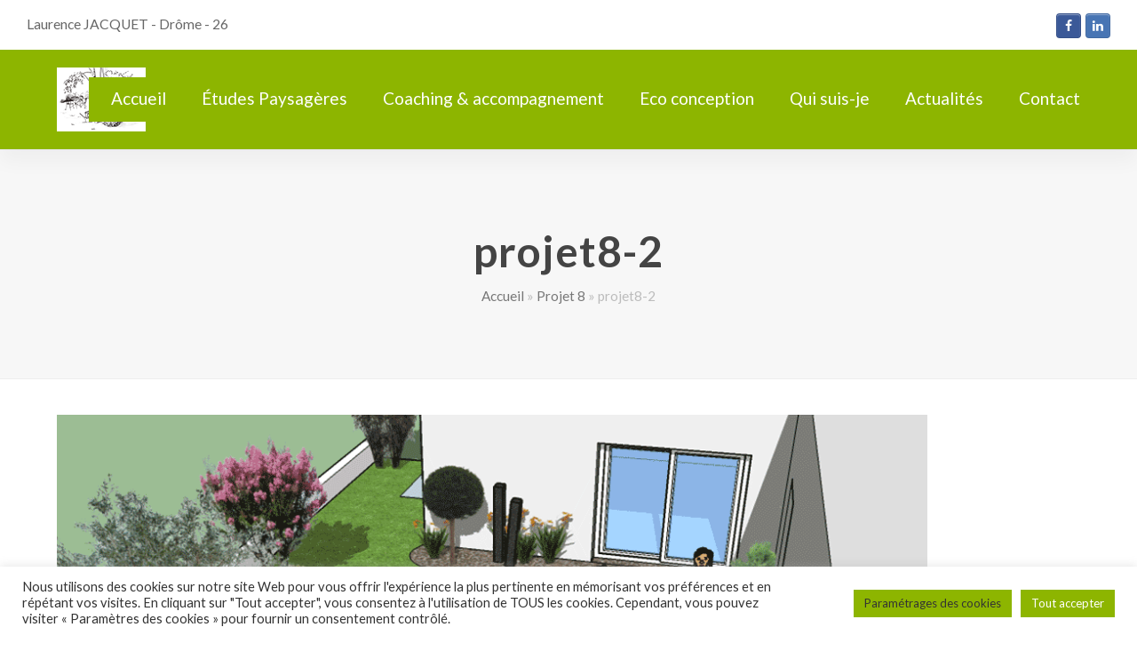

--- FILE ---
content_type: text/html; charset=UTF-8
request_url: https://laurencejacquet.fr/portfolio-item/projet-8/projet8-2-2/
body_size: 15874
content:
<!DOCTYPE html>
<html lang="fr-FR" itemscope itemtype="http://schema.org/WebPage">
<head>
<meta charset="UTF-8">
<link rel="profile" href="http://gmpg.org/xfn/11">
<meta name='robots' content='index, follow, max-image-preview:large, max-snippet:-1, max-video-preview:-1' />
	<style>img:is([sizes="auto" i], [sizes^="auto," i]) { contain-intrinsic-size: 3000px 1500px }</style>
	<meta name="viewport" content="width=device-width, initial-scale=1">
<meta name="generator" content="Total WordPress Theme 4.8.1" />
<meta http-equiv="X-UA-Compatible" content="IE=edge" />

	<!-- This site is optimized with the Yoast SEO plugin v26.8 - https://yoast.com/product/yoast-seo-wordpress/ -->
	<title>projet8-2 - Laurence JACQUET</title>
	<link rel="canonical" href="https://laurencejacquet.fr/portfolio-item/projet-8/projet8-2-2/" />
	<meta property="og:locale" content="fr_FR" />
	<meta property="og:type" content="article" />
	<meta property="og:title" content="projet8-2 - Laurence JACQUET" />
	<meta property="og:url" content="https://laurencejacquet.fr/portfolio-item/projet-8/projet8-2-2/" />
	<meta property="og:site_name" content="Laurence JACQUET" />
	<meta property="article:publisher" content="https://www.facebook.com/Entreprise-L-Jacquet-580540985390154/?ref=hl" />
	<meta property="og:image" content="https://laurencejacquet.fr/portfolio-item/projet-8/projet8-2-2" />
	<meta property="og:image:width" content="1000" />
	<meta property="og:image:height" content="472" />
	<meta property="og:image:type" content="image/png" />
	<meta name="twitter:card" content="summary_large_image" />
	<script type="application/ld+json" class="yoast-schema-graph">{"@context":"https://schema.org","@graph":[{"@type":"WebPage","@id":"https://laurencejacquet.fr/portfolio-item/projet-8/projet8-2-2/","url":"https://laurencejacquet.fr/portfolio-item/projet-8/projet8-2-2/","name":"projet8-2 - Laurence JACQUET","isPartOf":{"@id":"https://laurencejacquet.fr/#website"},"primaryImageOfPage":{"@id":"https://laurencejacquet.fr/portfolio-item/projet-8/projet8-2-2/#primaryimage"},"image":{"@id":"https://laurencejacquet.fr/portfolio-item/projet-8/projet8-2-2/#primaryimage"},"thumbnailUrl":"https://laurencejacquet.fr/wp-content/uploads/projet8-2-1.png","datePublished":"2018-08-18T17:12:54+00:00","breadcrumb":{"@id":"https://laurencejacquet.fr/portfolio-item/projet-8/projet8-2-2/#breadcrumb"},"inLanguage":"fr-FR","potentialAction":[{"@type":"ReadAction","target":["https://laurencejacquet.fr/portfolio-item/projet-8/projet8-2-2/"]}]},{"@type":"ImageObject","inLanguage":"fr-FR","@id":"https://laurencejacquet.fr/portfolio-item/projet-8/projet8-2-2/#primaryimage","url":"https://laurencejacquet.fr/wp-content/uploads/projet8-2-1.png","contentUrl":"https://laurencejacquet.fr/wp-content/uploads/projet8-2-1.png","width":1000,"height":472},{"@type":"BreadcrumbList","@id":"https://laurencejacquet.fr/portfolio-item/projet-8/projet8-2-2/#breadcrumb","itemListElement":[{"@type":"ListItem","position":1,"name":"Accueil","item":"https://laurencejacquet.fr/"},{"@type":"ListItem","position":2,"name":"Projet 8","item":"https://laurencejacquet.fr/portfolio-item/projet-8/"},{"@type":"ListItem","position":3,"name":"projet8-2"}]},{"@type":"WebSite","@id":"https://laurencejacquet.fr/#website","url":"https://laurencejacquet.fr/","name":"Laurence JACQUET","description":"Etudes paysagères laurence JACQUET","publisher":{"@id":"https://laurencejacquet.fr/#organization"},"potentialAction":[{"@type":"SearchAction","target":{"@type":"EntryPoint","urlTemplate":"https://laurencejacquet.fr/?s={search_term_string}"},"query-input":{"@type":"PropertyValueSpecification","valueRequired":true,"valueName":"search_term_string"}}],"inLanguage":"fr-FR"},{"@type":"Organization","@id":"https://laurencejacquet.fr/#organization","name":"Laurence JACQUET","url":"https://laurencejacquet.fr/","logo":{"@type":"ImageObject","inLanguage":"fr-FR","@id":"https://laurencejacquet.fr/#/schema/logo/image/","url":"https://laurencejacquet.fr/wp-content/uploads/logo_LJ_2.png","contentUrl":"https://laurencejacquet.fr/wp-content/uploads/logo_LJ_2.png","width":100,"height":72,"caption":"Laurence JACQUET"},"image":{"@id":"https://laurencejacquet.fr/#/schema/logo/image/"},"sameAs":["https://www.facebook.com/Entreprise-L-Jacquet-580540985390154/?ref=hl","https://www.linkedin.com/in/laurence-jacquet-b720a264"]}]}</script>
	<!-- / Yoast SEO plugin. -->


<link rel='dns-prefetch' href='//fonts.googleapis.com' />
<link rel='dns-prefetch' href='//www.googletagmanager.com' />
<link rel="alternate" type="application/rss+xml" title="Laurence JACQUET &raquo; Flux" href="https://laurencejacquet.fr/feed/" />
<link rel="alternate" type="application/rss+xml" title="Laurence JACQUET &raquo; Flux des commentaires" href="https://laurencejacquet.fr/comments/feed/" />
<link rel="alternate" type="application/rss+xml" title="Laurence JACQUET &raquo; projet8-2 Flux des commentaires" href="https://laurencejacquet.fr/portfolio-item/projet-8/projet8-2-2/feed/" />
		<!-- This site uses the Google Analytics by ExactMetrics plugin v8.4.1 - Using Analytics tracking - https://www.exactmetrics.com/ -->
							<script src="//www.googletagmanager.com/gtag/js?id=G-YZZGGYCFJY"  data-cfasync="false" data-wpfc-render="false" type="text/javascript" async></script>
			<script data-cfasync="false" data-wpfc-render="false" type="text/javascript">
				var em_version = '8.4.1';
				var em_track_user = true;
				var em_no_track_reason = '';
								var ExactMetricsDefaultLocations = {"page_location":"https:\/\/laurencejacquet.fr\/portfolio-item\/projet-8\/projet8-2-2\/"};
				if ( typeof ExactMetricsPrivacyGuardFilter === 'function' ) {
					var ExactMetricsLocations = (typeof ExactMetricsExcludeQuery === 'object') ? ExactMetricsPrivacyGuardFilter( ExactMetricsExcludeQuery ) : ExactMetricsPrivacyGuardFilter( ExactMetricsDefaultLocations );
				} else {
					var ExactMetricsLocations = (typeof ExactMetricsExcludeQuery === 'object') ? ExactMetricsExcludeQuery : ExactMetricsDefaultLocations;
				}

								var disableStrs = [
										'ga-disable-G-YZZGGYCFJY',
									];

				/* Function to detect opted out users */
				function __gtagTrackerIsOptedOut() {
					for (var index = 0; index < disableStrs.length; index++) {
						if (document.cookie.indexOf(disableStrs[index] + '=true') > -1) {
							return true;
						}
					}

					return false;
				}

				/* Disable tracking if the opt-out cookie exists. */
				if (__gtagTrackerIsOptedOut()) {
					for (var index = 0; index < disableStrs.length; index++) {
						window[disableStrs[index]] = true;
					}
				}

				/* Opt-out function */
				function __gtagTrackerOptout() {
					for (var index = 0; index < disableStrs.length; index++) {
						document.cookie = disableStrs[index] + '=true; expires=Thu, 31 Dec 2099 23:59:59 UTC; path=/';
						window[disableStrs[index]] = true;
					}
				}

				if ('undefined' === typeof gaOptout) {
					function gaOptout() {
						__gtagTrackerOptout();
					}
				}
								window.dataLayer = window.dataLayer || [];

				window.ExactMetricsDualTracker = {
					helpers: {},
					trackers: {},
				};
				if (em_track_user) {
					function __gtagDataLayer() {
						dataLayer.push(arguments);
					}

					function __gtagTracker(type, name, parameters) {
						if (!parameters) {
							parameters = {};
						}

						if (parameters.send_to) {
							__gtagDataLayer.apply(null, arguments);
							return;
						}

						if (type === 'event') {
														parameters.send_to = exactmetrics_frontend.v4_id;
							var hookName = name;
							if (typeof parameters['event_category'] !== 'undefined') {
								hookName = parameters['event_category'] + ':' + name;
							}

							if (typeof ExactMetricsDualTracker.trackers[hookName] !== 'undefined') {
								ExactMetricsDualTracker.trackers[hookName](parameters);
							} else {
								__gtagDataLayer('event', name, parameters);
							}
							
						} else {
							__gtagDataLayer.apply(null, arguments);
						}
					}

					__gtagTracker('js', new Date());
					__gtagTracker('set', {
						'developer_id.dNDMyYj': true,
											});
					if ( ExactMetricsLocations.page_location ) {
						__gtagTracker('set', ExactMetricsLocations);
					}
										__gtagTracker('config', 'G-YZZGGYCFJY', {"forceSSL":"true"} );
															window.gtag = __gtagTracker;										(function () {
						/* https://developers.google.com/analytics/devguides/collection/analyticsjs/ */
						/* ga and __gaTracker compatibility shim. */
						var noopfn = function () {
							return null;
						};
						var newtracker = function () {
							return new Tracker();
						};
						var Tracker = function () {
							return null;
						};
						var p = Tracker.prototype;
						p.get = noopfn;
						p.set = noopfn;
						p.send = function () {
							var args = Array.prototype.slice.call(arguments);
							args.unshift('send');
							__gaTracker.apply(null, args);
						};
						var __gaTracker = function () {
							var len = arguments.length;
							if (len === 0) {
								return;
							}
							var f = arguments[len - 1];
							if (typeof f !== 'object' || f === null || typeof f.hitCallback !== 'function') {
								if ('send' === arguments[0]) {
									var hitConverted, hitObject = false, action;
									if ('event' === arguments[1]) {
										if ('undefined' !== typeof arguments[3]) {
											hitObject = {
												'eventAction': arguments[3],
												'eventCategory': arguments[2],
												'eventLabel': arguments[4],
												'value': arguments[5] ? arguments[5] : 1,
											}
										}
									}
									if ('pageview' === arguments[1]) {
										if ('undefined' !== typeof arguments[2]) {
											hitObject = {
												'eventAction': 'page_view',
												'page_path': arguments[2],
											}
										}
									}
									if (typeof arguments[2] === 'object') {
										hitObject = arguments[2];
									}
									if (typeof arguments[5] === 'object') {
										Object.assign(hitObject, arguments[5]);
									}
									if ('undefined' !== typeof arguments[1].hitType) {
										hitObject = arguments[1];
										if ('pageview' === hitObject.hitType) {
											hitObject.eventAction = 'page_view';
										}
									}
									if (hitObject) {
										action = 'timing' === arguments[1].hitType ? 'timing_complete' : hitObject.eventAction;
										hitConverted = mapArgs(hitObject);
										__gtagTracker('event', action, hitConverted);
									}
								}
								return;
							}

							function mapArgs(args) {
								var arg, hit = {};
								var gaMap = {
									'eventCategory': 'event_category',
									'eventAction': 'event_action',
									'eventLabel': 'event_label',
									'eventValue': 'event_value',
									'nonInteraction': 'non_interaction',
									'timingCategory': 'event_category',
									'timingVar': 'name',
									'timingValue': 'value',
									'timingLabel': 'event_label',
									'page': 'page_path',
									'location': 'page_location',
									'title': 'page_title',
									'referrer' : 'page_referrer',
								};
								for (arg in args) {
																		if (!(!args.hasOwnProperty(arg) || !gaMap.hasOwnProperty(arg))) {
										hit[gaMap[arg]] = args[arg];
									} else {
										hit[arg] = args[arg];
									}
								}
								return hit;
							}

							try {
								f.hitCallback();
							} catch (ex) {
							}
						};
						__gaTracker.create = newtracker;
						__gaTracker.getByName = newtracker;
						__gaTracker.getAll = function () {
							return [];
						};
						__gaTracker.remove = noopfn;
						__gaTracker.loaded = true;
						window['__gaTracker'] = __gaTracker;
					})();
									} else {
										console.log("");
					(function () {
						function __gtagTracker() {
							return null;
						}

						window['__gtagTracker'] = __gtagTracker;
						window['gtag'] = __gtagTracker;
					})();
									}
			</script>
				<!-- / Google Analytics by ExactMetrics -->
		<link rel='stylesheet' id='js_composer_front-css' href='https://laurencejacquet.fr/wp-content/plugins/js_composer/assets/css/js_composer.min.css?ver=8.4.1' type='text/css' media='all' />
<style id='classic-theme-styles-inline-css' type='text/css'>
/*! This file is auto-generated */
.wp-block-button__link{color:#fff;background-color:#32373c;border-radius:9999px;box-shadow:none;text-decoration:none;padding:calc(.667em + 2px) calc(1.333em + 2px);font-size:1.125em}.wp-block-file__button{background:#32373c;color:#fff;text-decoration:none}
</style>
<style id='global-styles-inline-css' type='text/css'>
:root{--wp--preset--aspect-ratio--square: 1;--wp--preset--aspect-ratio--4-3: 4/3;--wp--preset--aspect-ratio--3-4: 3/4;--wp--preset--aspect-ratio--3-2: 3/2;--wp--preset--aspect-ratio--2-3: 2/3;--wp--preset--aspect-ratio--16-9: 16/9;--wp--preset--aspect-ratio--9-16: 9/16;--wp--preset--color--black: #000000;--wp--preset--color--cyan-bluish-gray: #abb8c3;--wp--preset--color--white: #ffffff;--wp--preset--color--pale-pink: #f78da7;--wp--preset--color--vivid-red: #cf2e2e;--wp--preset--color--luminous-vivid-orange: #ff6900;--wp--preset--color--luminous-vivid-amber: #fcb900;--wp--preset--color--light-green-cyan: #7bdcb5;--wp--preset--color--vivid-green-cyan: #00d084;--wp--preset--color--pale-cyan-blue: #8ed1fc;--wp--preset--color--vivid-cyan-blue: #0693e3;--wp--preset--color--vivid-purple: #9b51e0;--wp--preset--gradient--vivid-cyan-blue-to-vivid-purple: linear-gradient(135deg,rgba(6,147,227,1) 0%,rgb(155,81,224) 100%);--wp--preset--gradient--light-green-cyan-to-vivid-green-cyan: linear-gradient(135deg,rgb(122,220,180) 0%,rgb(0,208,130) 100%);--wp--preset--gradient--luminous-vivid-amber-to-luminous-vivid-orange: linear-gradient(135deg,rgba(252,185,0,1) 0%,rgba(255,105,0,1) 100%);--wp--preset--gradient--luminous-vivid-orange-to-vivid-red: linear-gradient(135deg,rgba(255,105,0,1) 0%,rgb(207,46,46) 100%);--wp--preset--gradient--very-light-gray-to-cyan-bluish-gray: linear-gradient(135deg,rgb(238,238,238) 0%,rgb(169,184,195) 100%);--wp--preset--gradient--cool-to-warm-spectrum: linear-gradient(135deg,rgb(74,234,220) 0%,rgb(151,120,209) 20%,rgb(207,42,186) 40%,rgb(238,44,130) 60%,rgb(251,105,98) 80%,rgb(254,248,76) 100%);--wp--preset--gradient--blush-light-purple: linear-gradient(135deg,rgb(255,206,236) 0%,rgb(152,150,240) 100%);--wp--preset--gradient--blush-bordeaux: linear-gradient(135deg,rgb(254,205,165) 0%,rgb(254,45,45) 50%,rgb(107,0,62) 100%);--wp--preset--gradient--luminous-dusk: linear-gradient(135deg,rgb(255,203,112) 0%,rgb(199,81,192) 50%,rgb(65,88,208) 100%);--wp--preset--gradient--pale-ocean: linear-gradient(135deg,rgb(255,245,203) 0%,rgb(182,227,212) 50%,rgb(51,167,181) 100%);--wp--preset--gradient--electric-grass: linear-gradient(135deg,rgb(202,248,128) 0%,rgb(113,206,126) 100%);--wp--preset--gradient--midnight: linear-gradient(135deg,rgb(2,3,129) 0%,rgb(40,116,252) 100%);--wp--preset--font-size--small: 13px;--wp--preset--font-size--medium: 20px;--wp--preset--font-size--large: 36px;--wp--preset--font-size--x-large: 42px;--wp--preset--spacing--20: 0.44rem;--wp--preset--spacing--30: 0.67rem;--wp--preset--spacing--40: 1rem;--wp--preset--spacing--50: 1.5rem;--wp--preset--spacing--60: 2.25rem;--wp--preset--spacing--70: 3.38rem;--wp--preset--spacing--80: 5.06rem;--wp--preset--shadow--natural: 6px 6px 9px rgba(0, 0, 0, 0.2);--wp--preset--shadow--deep: 12px 12px 50px rgba(0, 0, 0, 0.4);--wp--preset--shadow--sharp: 6px 6px 0px rgba(0, 0, 0, 0.2);--wp--preset--shadow--outlined: 6px 6px 0px -3px rgba(255, 255, 255, 1), 6px 6px rgba(0, 0, 0, 1);--wp--preset--shadow--crisp: 6px 6px 0px rgba(0, 0, 0, 1);}:where(.is-layout-flex){gap: 0.5em;}:where(.is-layout-grid){gap: 0.5em;}body .is-layout-flex{display: flex;}.is-layout-flex{flex-wrap: wrap;align-items: center;}.is-layout-flex > :is(*, div){margin: 0;}body .is-layout-grid{display: grid;}.is-layout-grid > :is(*, div){margin: 0;}:where(.wp-block-columns.is-layout-flex){gap: 2em;}:where(.wp-block-columns.is-layout-grid){gap: 2em;}:where(.wp-block-post-template.is-layout-flex){gap: 1.25em;}:where(.wp-block-post-template.is-layout-grid){gap: 1.25em;}.has-black-color{color: var(--wp--preset--color--black) !important;}.has-cyan-bluish-gray-color{color: var(--wp--preset--color--cyan-bluish-gray) !important;}.has-white-color{color: var(--wp--preset--color--white) !important;}.has-pale-pink-color{color: var(--wp--preset--color--pale-pink) !important;}.has-vivid-red-color{color: var(--wp--preset--color--vivid-red) !important;}.has-luminous-vivid-orange-color{color: var(--wp--preset--color--luminous-vivid-orange) !important;}.has-luminous-vivid-amber-color{color: var(--wp--preset--color--luminous-vivid-amber) !important;}.has-light-green-cyan-color{color: var(--wp--preset--color--light-green-cyan) !important;}.has-vivid-green-cyan-color{color: var(--wp--preset--color--vivid-green-cyan) !important;}.has-pale-cyan-blue-color{color: var(--wp--preset--color--pale-cyan-blue) !important;}.has-vivid-cyan-blue-color{color: var(--wp--preset--color--vivid-cyan-blue) !important;}.has-vivid-purple-color{color: var(--wp--preset--color--vivid-purple) !important;}.has-black-background-color{background-color: var(--wp--preset--color--black) !important;}.has-cyan-bluish-gray-background-color{background-color: var(--wp--preset--color--cyan-bluish-gray) !important;}.has-white-background-color{background-color: var(--wp--preset--color--white) !important;}.has-pale-pink-background-color{background-color: var(--wp--preset--color--pale-pink) !important;}.has-vivid-red-background-color{background-color: var(--wp--preset--color--vivid-red) !important;}.has-luminous-vivid-orange-background-color{background-color: var(--wp--preset--color--luminous-vivid-orange) !important;}.has-luminous-vivid-amber-background-color{background-color: var(--wp--preset--color--luminous-vivid-amber) !important;}.has-light-green-cyan-background-color{background-color: var(--wp--preset--color--light-green-cyan) !important;}.has-vivid-green-cyan-background-color{background-color: var(--wp--preset--color--vivid-green-cyan) !important;}.has-pale-cyan-blue-background-color{background-color: var(--wp--preset--color--pale-cyan-blue) !important;}.has-vivid-cyan-blue-background-color{background-color: var(--wp--preset--color--vivid-cyan-blue) !important;}.has-vivid-purple-background-color{background-color: var(--wp--preset--color--vivid-purple) !important;}.has-black-border-color{border-color: var(--wp--preset--color--black) !important;}.has-cyan-bluish-gray-border-color{border-color: var(--wp--preset--color--cyan-bluish-gray) !important;}.has-white-border-color{border-color: var(--wp--preset--color--white) !important;}.has-pale-pink-border-color{border-color: var(--wp--preset--color--pale-pink) !important;}.has-vivid-red-border-color{border-color: var(--wp--preset--color--vivid-red) !important;}.has-luminous-vivid-orange-border-color{border-color: var(--wp--preset--color--luminous-vivid-orange) !important;}.has-luminous-vivid-amber-border-color{border-color: var(--wp--preset--color--luminous-vivid-amber) !important;}.has-light-green-cyan-border-color{border-color: var(--wp--preset--color--light-green-cyan) !important;}.has-vivid-green-cyan-border-color{border-color: var(--wp--preset--color--vivid-green-cyan) !important;}.has-pale-cyan-blue-border-color{border-color: var(--wp--preset--color--pale-cyan-blue) !important;}.has-vivid-cyan-blue-border-color{border-color: var(--wp--preset--color--vivid-cyan-blue) !important;}.has-vivid-purple-border-color{border-color: var(--wp--preset--color--vivid-purple) !important;}.has-vivid-cyan-blue-to-vivid-purple-gradient-background{background: var(--wp--preset--gradient--vivid-cyan-blue-to-vivid-purple) !important;}.has-light-green-cyan-to-vivid-green-cyan-gradient-background{background: var(--wp--preset--gradient--light-green-cyan-to-vivid-green-cyan) !important;}.has-luminous-vivid-amber-to-luminous-vivid-orange-gradient-background{background: var(--wp--preset--gradient--luminous-vivid-amber-to-luminous-vivid-orange) !important;}.has-luminous-vivid-orange-to-vivid-red-gradient-background{background: var(--wp--preset--gradient--luminous-vivid-orange-to-vivid-red) !important;}.has-very-light-gray-to-cyan-bluish-gray-gradient-background{background: var(--wp--preset--gradient--very-light-gray-to-cyan-bluish-gray) !important;}.has-cool-to-warm-spectrum-gradient-background{background: var(--wp--preset--gradient--cool-to-warm-spectrum) !important;}.has-blush-light-purple-gradient-background{background: var(--wp--preset--gradient--blush-light-purple) !important;}.has-blush-bordeaux-gradient-background{background: var(--wp--preset--gradient--blush-bordeaux) !important;}.has-luminous-dusk-gradient-background{background: var(--wp--preset--gradient--luminous-dusk) !important;}.has-pale-ocean-gradient-background{background: var(--wp--preset--gradient--pale-ocean) !important;}.has-electric-grass-gradient-background{background: var(--wp--preset--gradient--electric-grass) !important;}.has-midnight-gradient-background{background: var(--wp--preset--gradient--midnight) !important;}.has-small-font-size{font-size: var(--wp--preset--font-size--small) !important;}.has-medium-font-size{font-size: var(--wp--preset--font-size--medium) !important;}.has-large-font-size{font-size: var(--wp--preset--font-size--large) !important;}.has-x-large-font-size{font-size: var(--wp--preset--font-size--x-large) !important;}
:where(.wp-block-post-template.is-layout-flex){gap: 1.25em;}:where(.wp-block-post-template.is-layout-grid){gap: 1.25em;}
:where(.wp-block-columns.is-layout-flex){gap: 2em;}:where(.wp-block-columns.is-layout-grid){gap: 2em;}
:root :where(.wp-block-pullquote){font-size: 1.5em;line-height: 1.6;}
</style>
<link rel='stylesheet' id='dashicons-css' href='https://laurencejacquet.fr/wp-includes/css/dashicons.min.css?ver=6.8.3' type='text/css' media='all' />
<link rel='stylesheet' id='admin-bar-css' href='https://laurencejacquet.fr/wp-includes/css/admin-bar.min.css?ver=6.8.3' type='text/css' media='all' />
<style id='admin-bar-inline-css' type='text/css'>

    /* Hide CanvasJS credits for P404 charts specifically */
    #p404RedirectChart .canvasjs-chart-credit {
        display: none !important;
    }
    
    #p404RedirectChart canvas {
        border-radius: 6px;
    }

    .p404-redirect-adminbar-weekly-title {
        font-weight: bold;
        font-size: 14px;
        color: #fff;
        margin-bottom: 6px;
    }

    #wpadminbar #wp-admin-bar-p404_free_top_button .ab-icon:before {
        content: "\f103";
        color: #dc3545;
        top: 3px;
    }
    
    #wp-admin-bar-p404_free_top_button .ab-item {
        min-width: 80px !important;
        padding: 0px !important;
    }
    
    /* Ensure proper positioning and z-index for P404 dropdown */
    .p404-redirect-adminbar-dropdown-wrap { 
        min-width: 0; 
        padding: 0;
        position: static !important;
    }
    
    #wpadminbar #wp-admin-bar-p404_free_top_button_dropdown {
        position: static !important;
    }
    
    #wpadminbar #wp-admin-bar-p404_free_top_button_dropdown .ab-item {
        padding: 0 !important;
        margin: 0 !important;
    }
    
    .p404-redirect-dropdown-container {
        min-width: 340px;
        padding: 18px 18px 12px 18px;
        background: #23282d !important;
        color: #fff;
        border-radius: 12px;
        box-shadow: 0 8px 32px rgba(0,0,0,0.25);
        margin-top: 10px;
        position: relative !important;
        z-index: 999999 !important;
        display: block !important;
        border: 1px solid #444;
    }
    
    /* Ensure P404 dropdown appears on hover */
    #wpadminbar #wp-admin-bar-p404_free_top_button .p404-redirect-dropdown-container { 
        display: none !important;
    }
    
    #wpadminbar #wp-admin-bar-p404_free_top_button:hover .p404-redirect-dropdown-container { 
        display: block !important;
    }
    
    #wpadminbar #wp-admin-bar-p404_free_top_button:hover #wp-admin-bar-p404_free_top_button_dropdown .p404-redirect-dropdown-container {
        display: block !important;
    }
    
    .p404-redirect-card {
        background: #2c3338;
        border-radius: 8px;
        padding: 18px 18px 12px 18px;
        box-shadow: 0 2px 8px rgba(0,0,0,0.07);
        display: flex;
        flex-direction: column;
        align-items: flex-start;
        border: 1px solid #444;
    }
    
    .p404-redirect-btn {
        display: inline-block;
        background: #dc3545;
        color: #fff !important;
        font-weight: bold;
        padding: 5px 22px;
        border-radius: 8px;
        text-decoration: none;
        font-size: 17px;
        transition: background 0.2s, box-shadow 0.2s;
        margin-top: 8px;
        box-shadow: 0 2px 8px rgba(220,53,69,0.15);
        text-align: center;
        line-height: 1.6;
    }
    
    .p404-redirect-btn:hover {
        background: #c82333;
        color: #fff !important;
        box-shadow: 0 4px 16px rgba(220,53,69,0.25);
    }
    
    /* Prevent conflicts with other admin bar dropdowns */
    #wpadminbar .ab-top-menu > li:hover > .ab-item,
    #wpadminbar .ab-top-menu > li.hover > .ab-item {
        z-index: auto;
    }
    
    #wpadminbar #wp-admin-bar-p404_free_top_button:hover > .ab-item {
        z-index: 999998 !important;
    }
    
</style>
<link rel='stylesheet' id='cookie-law-info-css' href='https://laurencejacquet.fr/wp-content/plugins/cookie-law-info/legacy/public/css/cookie-law-info-public.css?ver=3.3.9.1' type='text/css' media='all' />
<link rel='stylesheet' id='cookie-law-info-gdpr-css' href='https://laurencejacquet.fr/wp-content/plugins/cookie-law-info/legacy/public/css/cookie-law-info-gdpr.css?ver=3.3.9.1' type='text/css' media='all' />
<link rel='stylesheet' id='rs-plugin-settings-css' href='https://laurencejacquet.fr/wp-content/plugins/revslider/public/assets/css/settings.css?ver=5.4.8.1' type='text/css' media='all' />
<style id='rs-plugin-settings-inline-css' type='text/css'>
#rs-demo-id {}
</style>
<link rel='stylesheet' id='wpex-style-css' href='https://laurencejacquet.fr/wp-content/themes/Total/style.css?ver=4.8.1' type='text/css' media='all' />
<link rel='stylesheet' id='wpex-google-font-lato-css' href='//fonts.googleapis.com/css?family=Lato:100,200,300,400,500,600,700,800,900,100i,200i,300i,400i,500i,600i,700i,800i,900i&#038;subset=latin' type='text/css' media='all' />
<link rel='stylesheet' id='wpex-visual-composer-css' href='https://laurencejacquet.fr/wp-content/themes/Total/assets/css/wpex-visual-composer.css?ver=4.8.1' type='text/css' media='all' />
<!--[if IE 8]>
<link rel='stylesheet' id='wpex-ie8-css' href='https://laurencejacquet.fr/wp-content/themes/Total/assets/css/wpex-ie8.css?ver=4.8.1' type='text/css' media='all' />
<![endif]-->
<!--[if IE 9]>
<link rel='stylesheet' id='wpex-ie9-css' href='https://laurencejacquet.fr/wp-content/themes/Total/assets/css/wpex-ie9.css?ver=4.8.1' type='text/css' media='all' />
<![endif]-->
<script type="text/javascript" src="https://laurencejacquet.fr/wp-content/plugins/google-analytics-dashboard-for-wp/assets/js/frontend-gtag.min.js?ver=8.4.1" id="exactmetrics-frontend-script-js" async="async" data-wp-strategy="async"></script>
<script data-cfasync="false" data-wpfc-render="false" type="text/javascript" id='exactmetrics-frontend-script-js-extra'>/* <![CDATA[ */
var exactmetrics_frontend = {"js_events_tracking":"true","download_extensions":"zip,mp3,mpeg,pdf,docx,pptx,xlsx,rar","inbound_paths":"[{\"path\":\"\\\/go\\\/\",\"label\":\"affiliate\"},{\"path\":\"\\\/recommend\\\/\",\"label\":\"affiliate\"}]","home_url":"https:\/\/laurencejacquet.fr","hash_tracking":"false","v4_id":"G-YZZGGYCFJY"};/* ]]> */
</script>
<script type="text/javascript" src="https://laurencejacquet.fr/wp-includes/js/jquery/jquery.min.js?ver=3.7.1" id="jquery-core-js"></script>
<script type="text/javascript" src="https://laurencejacquet.fr/wp-includes/js/jquery/jquery-migrate.min.js?ver=3.4.1" id="jquery-migrate-js"></script>
<script type="text/javascript" id="cookie-law-info-js-extra">
/* <![CDATA[ */
var Cli_Data = {"nn_cookie_ids":[],"cookielist":[],"non_necessary_cookies":[],"ccpaEnabled":"","ccpaRegionBased":"","ccpaBarEnabled":"","strictlyEnabled":["necessary","obligatoire"],"ccpaType":"gdpr","js_blocking":"1","custom_integration":"","triggerDomRefresh":"","secure_cookies":""};
var cli_cookiebar_settings = {"animate_speed_hide":"500","animate_speed_show":"500","background":"#FFF","border":"#b1a6a6c2","border_on":"","button_1_button_colour":"#8db500","button_1_button_hover":"#719100","button_1_link_colour":"#fff","button_1_as_button":"1","button_1_new_win":"","button_2_button_colour":"#8db500","button_2_button_hover":"#719100","button_2_link_colour":"#ffffff","button_2_as_button":"1","button_2_hidebar":"","button_3_button_colour":"#8db500","button_3_button_hover":"#719100","button_3_link_colour":"#333333","button_3_as_button":"1","button_3_new_win":"","button_4_button_colour":"#8db500","button_4_button_hover":"#719100","button_4_link_colour":"#333333","button_4_as_button":"1","button_7_button_colour":"#8db500","button_7_button_hover":"#719100","button_7_link_colour":"#fff","button_7_as_button":"1","button_7_new_win":"","font_family":"inherit","header_fix":"","notify_animate_hide":"1","notify_animate_show":"","notify_div_id":"#cookie-law-info-bar","notify_position_horizontal":"right","notify_position_vertical":"bottom","scroll_close":"","scroll_close_reload":"","accept_close_reload":"","reject_close_reload":"","showagain_tab":"","showagain_background":"#fff","showagain_border":"#000","showagain_div_id":"#cookie-law-info-again","showagain_x_position":"100px","text":"#333333","show_once_yn":"","show_once":"10000","logging_on":"","as_popup":"","popup_overlay":"1","bar_heading_text":"","cookie_bar_as":"banner","popup_showagain_position":"bottom-right","widget_position":"left"};
var log_object = {"ajax_url":"https:\/\/laurencejacquet.fr\/wp-admin\/admin-ajax.php"};
/* ]]> */
</script>
<script type="text/javascript" src="https://laurencejacquet.fr/wp-content/plugins/cookie-law-info/legacy/public/js/cookie-law-info-public.js?ver=3.3.9.1" id="cookie-law-info-js"></script>
<script type="text/javascript" src="https://laurencejacquet.fr/wp-content/plugins/revslider/public/assets/js/jquery.themepunch.tools.min.js?ver=5.4.8.1" id="tp-tools-js"></script>
<script type="text/javascript" src="https://laurencejacquet.fr/wp-content/plugins/revslider/public/assets/js/jquery.themepunch.revolution.min.js?ver=5.4.8.1" id="revmin-js"></script>
<!--[if lt IE 9]>
<script type="text/javascript" src="https://laurencejacquet.fr/wp-content/themes/Total/assets/js/dynamic/html5.js?ver=4.8.1" id="wpex-html5shiv-js"></script>
<![endif]-->
<script></script><link rel="https://api.w.org/" href="https://laurencejacquet.fr/wp-json/" /><link rel="alternate" title="JSON" type="application/json" href="https://laurencejacquet.fr/wp-json/wp/v2/media/605" /><link rel="EditURI" type="application/rsd+xml" title="RSD" href="https://laurencejacquet.fr/xmlrpc.php?rsd" />
<meta name="generator" content="WordPress 6.8.3" />
<link rel='shortlink' href='https://laurencejacquet.fr/?p=605' />
<link rel="alternate" title="oEmbed (JSON)" type="application/json+oembed" href="https://laurencejacquet.fr/wp-json/oembed/1.0/embed?url=https%3A%2F%2Flaurencejacquet.fr%2Fportfolio-item%2Fprojet-8%2Fprojet8-2-2%2F" />
<link rel="alternate" title="oEmbed (XML)" type="text/xml+oembed" href="https://laurencejacquet.fr/wp-json/oembed/1.0/embed?url=https%3A%2F%2Flaurencejacquet.fr%2Fportfolio-item%2Fprojet-8%2Fprojet8-2-2%2F&#038;format=xml" />
<meta name="generator" content="Site Kit by Google 1.170.0" /><link rel="icon" href="https://laurencejacquet.fr/wp-content/uploads/embleme_32x32.jpg" sizes="32x32"><link rel="shortcut icon" href="https://laurencejacquet.fr/wp-content/uploads/embleme_32x32.jpg"><link rel="apple-touch-icon" href="https://laurencejacquet.fr/wp-content/uploads/embleme_57x57.jpg" sizes="57x57" ><link rel="apple-touch-icon" href="https://laurencejacquet.fr/wp-content/uploads/embleme76x76.jpg" sizes="76x76" ><link rel="apple-touch-icon" href="https://laurencejacquet.fr/wp-content/uploads/embleme_120x120.jpg" sizes="120x120"><link rel="apple-touch-icon" href="https://laurencejacquet.fr/wp-content/uploads/emblem_152x152.jpg" sizes="114x114"><noscript><style>body .wpex-vc-row-stretched, body .vc_row-o-full-height { visibility: visible; }</style></noscript><script type="text/javascript">function setREVStartSize(e){									
						try{ e.c=jQuery(e.c);var i=jQuery(window).width(),t=9999,r=0,n=0,l=0,f=0,s=0,h=0;
							if(e.responsiveLevels&&(jQuery.each(e.responsiveLevels,function(e,f){f>i&&(t=r=f,l=e),i>f&&f>r&&(r=f,n=e)}),t>r&&(l=n)),f=e.gridheight[l]||e.gridheight[0]||e.gridheight,s=e.gridwidth[l]||e.gridwidth[0]||e.gridwidth,h=i/s,h=h>1?1:h,f=Math.round(h*f),"fullscreen"==e.sliderLayout){var u=(e.c.width(),jQuery(window).height());if(void 0!=e.fullScreenOffsetContainer){var c=e.fullScreenOffsetContainer.split(",");if (c) jQuery.each(c,function(e,i){u=jQuery(i).length>0?u-jQuery(i).outerHeight(!0):u}),e.fullScreenOffset.split("%").length>1&&void 0!=e.fullScreenOffset&&e.fullScreenOffset.length>0?u-=jQuery(window).height()*parseInt(e.fullScreenOffset,0)/100:void 0!=e.fullScreenOffset&&e.fullScreenOffset.length>0&&(u-=parseInt(e.fullScreenOffset,0))}f=u}else void 0!=e.minHeight&&f<e.minHeight&&(f=e.minHeight);e.c.closest(".rev_slider_wrapper").css({height:f})					
						}catch(d){console.log("Failure at Presize of Slider:"+d)}						
					};</script>
		<style type="text/css" id="wp-custom-css">
			/* justifier paragraphe*/p{text-align:justify}/* Add Header Shadow */#site-header{position:relative;z-index:1;box-shadow:0 15px 20px rgba(0,0,0,0.035)}.page-header{z-index:0}/* Make padding smaller on mobile menu,adjust padding and add hover */.mobile-toggle-nav{padding:10px 0}.mobile-toggle-nav a{padding:3px 0}.mobile-toggle-nav a:hover{text-decoration:underline}/* Customize animation bar for staff skills */body .vc_progress_bar .vc_single_bar .vc_label{font-weight:bold;font-size:13px;padding:4px 12px}/* ajuster les boites pour les articles */.entry-readmore-wrap{padding-top:15px;margin-left:60px}.entry-title{font-weight:500;color:#444444;letter-spacing:.05em;height:100px;margin-left:20px}.vcex-blog-entry-date{font-size:.923em;color:#777;list-style:none;margin:0 0 5px 80px}.wpex-carousel-entry-excerpt{margin-top:5px;height:120px}/* ajuster les box etudes paysagères */.blox-square-border-icon-box{font-family:inherit;padding:34px 31px 40px;height:300px}/* ajuster les box prix */.vcex-pricing-header{border:1px solid #ccc;border-radius:4px 4px 0 0;padding:15px 20px;border-radius:4px 4px 0 0;background:#e5e5e5;text-align:center;color:#444;font-size:1em;font-weight:600;text-transform:uppercase;margin:0;height:80px}.vcex-pricing-content{font-size:1em;text-align:center;padding:15px;border:1px solid #e8e8e8;height:550px}.grecaptcha-badge{visibility:hidden}		</style>
		<noscript><style> .wpb_animate_when_almost_visible { opacity: 1; }</style></noscript><style type="text/css" data-type="wpex-css" id="wpex-css">/*ACCENT COLOR*/.wpex-carousel-woocommerce .wpex-carousel-entry-details,a,.wpex-accent-color,#site-navigation .dropdown-menu >li.menu-item >a:hover,#site-navigation .dropdown-menu >li.menu-item.current-menu-item >a,#site-navigation .dropdown-menu >li.menu-item.current-menu-parent >a,h1 a:hover,h2 a:hover,a:hover h2,h3 a:hover,h4 a:hover,h5 a:hover,h6 a:hover,.entry-title a:hover,.modern-menu-widget a:hover,.theme-button.outline,.theme-button.clean,.meta a:hover{color:#8db500}.vcex-skillbar-bar,.vcex-icon-box.style-five.link-wrap:hover,.vcex-icon-box.style-four.link-wrap:hover,.vcex-recent-news-date span.month,.vcex-pricing.featured .vcex-pricing-header,.vcex-testimonials-fullslider .sp-button:hover,.vcex-testimonials-fullslider .sp-selected-button,.vcex-social-links a:hover,.vcex-testimonials-fullslider.light-skin .sp-button:hover,.vcex-testimonials-fullslider.light-skin .sp-selected-button,.vcex-divider-dots span,.vcex-testimonials-fullslider .sp-button.sp-selected-button,.vcex-testimonials-fullslider .sp-button:hover,.wpex-accent-bg,.post-edit a,.background-highlight,input[type="submit"],.theme-button,button,.button,.theme-button.outline:hover,.active .theme-button,.theme-button.active,.tagcloud a:hover,.post-tags a:hover,.wpex-carousel .owl-dot.active,.wpex-carousel .owl-prev,.wpex-carousel .owl-next,body #header-two-search #header-two-search-submit,#site-navigation .menu-button >a >span.link-inner,.modern-menu-widget li.menu-item.current-menu-item a,#sidebar .widget_nav_menu .current-menu-item >a,.widget_nav_menu_accordion .widget_nav_menu li.menu-item.current-menu-item >a,#wp-calendar caption,#wp-calendar tbody td:hover a,.navbar-style-six .dropdown-menu >li.menu-item.current-menu-item >a,.navbar-style-six .dropdown-menu >li.menu-item.current-menu-parent >a,#wpex-sfb-l,#wpex-sfb-r,#wpex-sfb-t,#wpex-sfb-b,#site-scroll-top:hover{background-color:#8db500}.vcex-heading-bottom-border-w-color .vcex-heading-inner{border-bottom-color:#8db500}.wpb_tabs.tab-style-alternative-two .wpb_tabs_nav li.ui-tabs-active a{border-bottom-color:#8db500}.theme-button.outline{border-color:#8db500}#searchform-dropdown{border-color:#8db500}body #site-navigation-wrap.nav-dropdown-top-border .dropdown-menu >li >ul{border-top-color:#8db500}.theme-heading.border-w-color span.text{border-bottom-color:#8db500}/*ACCENT HOVER COLOR*/.post-edit a:hover,.theme-button:hover,input[type="submit"]:hover,button:hover,.button:hover,.wpex-carousel .owl-prev:hover,.wpex-carousel .owl-next:hover,#site-navigation .menu-button >a >span.link-inner:hover{background-color:#8db500}/*TYPOGRAPHY*/body{font-family:"Lato","Helvetica Neue",Arial,sans-serif;font-size:17px}#site-navigation .dropdown-menu .link-inner{font-size:19px}.wpex-mobile-menu,#sidr-main{font-size:18px}.page-header .page-header-title{font-weight:600;font-size:48px;letter-spacing:1px}.page-header .page-subheading{font-weight:400;font-size:20px}.site-breadcrumbs{letter-spacing:0}h1,h2,h3,h4,h5,h6,.theme-heading,.page-header-title,.heading-typography,.widget-title,.wpex-widget-recent-posts-title,.comment-reply-title,.vcex-heading,.entry-title,.sidebar-box .widget-title,.search-entry h2{font-weight:500;color:#444444;letter-spacing:.05em}#copyright{line-height:24px}/*ADVANCED STYLING CSS*/.is-sticky #site-header{border-color:transparent}/*CUSTOMIZER STYLING*/.page-header.wpex-supports-mods{padding-top:80px;padding-bottom:80px;border-top-color:#eeeeee;border-bottom-color:#eeeeee;border-width:1px}#site-scroll-top{font-size:14px;color:#ffffff;background-color:#748e9e}#site-scroll-top:hover{color:#ffffff;background-color:#748e9e}.site-content input[type="date"],.site-content input[type="time"],.site-content input[type="datetime-local"],.site-content input[type="week"],.site-content input[type="month"],.site-content input[type="text"],.site-content input[type="email"],.site-content input[type="url"],.site-content input[type="password"],.site-content input[type="search"],.site-content input[type="tel"],.site-content input[type="number"],.site-content textarea{color:#ffffff}.theme-button,input[type="submit"],button,#site-navigation .menu-button >a >span.link-inner,.button{background:#8db500;color:#ffffff}.theme-button:hover,input[type="submit"]:hover,button:hover,#site-navigation .menu-button >a:hover >span.link-inner,.button:hover{background:#5a335c;color:#ffffff}.full-width-main-layout .container,.full-width-main-layout .vc_row-fluid.container,.boxed-main-layout #wrap{width:1200px}#top-bar-wrap{background-color:#ffffff;border-color:#ffffff}.wpex-top-bar-sticky{background-color:#ffffff}#top-bar-content a{color:#ffffff}#top-bar-social-alt a{color:#ffffff}#top-bar-content a:hover{color:#ffffff}#top-bar-social-alt a:hover{color:#ffffff}#site-header #site-header-inner{padding-top:20px}#site-header.overlay-header #site-header-inner{padding-top:20px;padding-bottom:20px}#site-header-inner{padding-bottom:20px}#site-header{background-color:#8db500}#site-header-sticky-wrapper{background-color:#8db500}#site-header-sticky-wrapper.is-sticky #site-header{background-color:#8db500}.footer-has-reveal #site-header{background-color:#8db500}#searchform-header-replace{background-color:#8db500}body.wpex-has-vertical-header #site-header{background-color:#8db500}#site-logo{padding-top:0;padding-bottom:0}#site-logo a.site-logo-text{color:#445f42}#site-logo-fa-icon{color:#445f42}body .navbar-style-one .dropdown-menu >li.menu-item{margin-left:10px}#site-navigation-wrap{background-color:#8db500;border-color:#8db500}#site-navigation-sticky-wrapper.is-sticky #site-navigation-wrap{background-color:#8db500;border-color:#8db500}#site-navigation >ul li{border-color:#8db500}#site-navigation a{border-color:#8db500}#site-navigation ul{border-color:#8db500}#site-navigation{border-color:#8db500}.navbar-style-six #site-navigation{border-color:#8db500}#site-navigation .dropdown-menu >li.menu-item >a{color:#ffffff}#site-navigation .dropdown-menu >li.menu-item >a:hover,#site-navigation .dropdown-menu >li.menu-item.dropdown.sfHover >a{color:#445f42}#site-navigation .dropdown-menu >li.menu-item.current-menu-item >a,#site-navigation .dropdown-menu >li.menu-item.current-menu-parent >a{color:#445f42}.mobile-toggle-nav{background:#748e9e}.wpex-mobile-toggle-menu-fixed_top .mobile-toggle-nav{background:#748e9e}.mobile-toggle-nav a{border-color:#748e9e;color:#ffffff}.wpex-mobile-toggle-menu-fixed_top .mobile-toggle-nav a{border-color:#748e9e;color:#ffffff}.mobile-toggle-nav a:hover{color:#ffffff}.wpex-mobile-toggle-menu-fixed_top .mobile-toggle-nav a:hover{color:#ffffff}.testimonial-entry-content{background:#f9f9f9}.testimonial-caret{border-top-color:#ffffff}#footer{background-color:#262626;color:#ffffff}#footer p{color:#ffffff}#footer li a:before{color:#ffffff}#footer .widget-recent-posts-icons li .fa{color:#ffffff}#footer strong{color:#ffffff}#footer li{border-color:#eeeeee}#footer #wp-calendar thead th{border-color:#eeeeee}#footer #wp-calendar tbody td{border-color:#eeeeee}#footer-bottom{background:#713a6c;color:#ffffff}#footer-bottom p{color:#ffffff}#footer-bottom a{color:#ffffff}#footer-bottom a:hover{color:#444444}.vc_column-inner{margin-bottom:40px}</style></head>

<body class="attachment wp-singular attachment-template-default single single-attachment postid-605 attachmentid-605 attachment-png wp-custom-logo wp-theme-Total wpex-theme wpex-responsive full-width-main-layout no-composer wpex-live-site content-full-width has-topbar has-breadcrumbs sidebar-widget-icons hasnt-overlay-header smooth-fonts wpex-mobile-toggle-menu-icon_buttons has-mobile-menu wpex-share-p-horizontal wpb-js-composer js-comp-ver-8.4.1 vc_responsive">

	
	<div class="wpex-site-overlay"></div>
<a href="#content" class="skip-to-content">skip to Main Content</a><span data-ls_id="#site_top"></span>
	<div id="outer-wrap" class="clr">

		
		<div id="wrap" class="clr">

			

	<div id="top-bar-wrap" class="clr wpex-full-width">
		<div id="top-bar" class="clr container">
			
	<div id="top-bar-content" class="wpex-clr has-content top-bar-left">

		
		
			Laurence JACQUET - Drôme - 26
		
	</div><!-- #top-bar-content -->



<div id="top-bar-social" class="clr top-bar-right social-style-graphical-rounded">

	<a href="https://www.facebook.com/Entreprise-L-Jacquet-580540985390154/?ref=hl" title="Facebook" target="_blank" class="wpex-facebook wpex-social-btn wpex-social-bg wpex-social-btn-graphical wpex-semi-rounded"><span class="ticon ticon-facebook" aria-hidden="true"></span><span class="screen-reader-text">Facebook</span></a><a href="https://www.linkedin.com/in/laurence-jacquet-b720a264" title="LinkedIn" target="_blank" class="wpex-linkedin wpex-social-btn wpex-social-bg wpex-social-btn-graphical wpex-semi-rounded"><span class="ticon ticon-linkedin" aria-hidden="true"></span><span class="screen-reader-text">LinkedIn</span></a>
</div><!-- #top-bar-social -->		</div><!-- #top-bar -->
	</div><!-- #top-bar-wrap -->



<header id="site-header" class="header-one custom-bg dyn-styles clr" itemscope="itemscope" itemtype="http://schema.org/WPHeader">

	
	<div id="site-header-inner" class="container clr">

		
<div id="site-logo" class="site-branding clr header-one-logo">
	<div id="site-logo-inner" class="clr"><a href="https://laurencejacquet.fr/" rel="home" class="main-logo"><img src="https://laurencejacquet.fr/wp-content/uploads/logo_LJ_2.png" alt="Laurence JACQUET" class="logo-img" data-no-retina="data-no-retina" /></a></div>
</div>
	
	<div id="site-navigation-wrap" class="navbar-style-one wpex-dropdowns-caret hide-at-mm-breakpoint clr">

		<nav id="site-navigation" class="navigation main-navigation clr" itemscope="itemscope" itemtype="http://schema.org/SiteNavigationElement" aria-label="Main menu">

			
				<ul id="menu-main" class="dropdown-menu sf-menu"><li id="menu-item-172" class="menu-item menu-item-type-post_type menu-item-object-page menu-item-home menu-item-172"><a href="https://laurencejacquet.fr/"><span class="link-inner">Accueil</span></a></li>
<li id="menu-item-171" class="menu-item menu-item-type-post_type menu-item-object-page menu-item-171"><a href="https://laurencejacquet.fr/etudes-paysageres-isere-drome-grenoble-architecte-paysagiste/"><span class="link-inner">Études Paysagères</span></a></li>
<li id="menu-item-170" class="menu-item menu-item-type-post_type menu-item-object-page menu-item-170"><a href="https://laurencejacquet.fr/coaching-accompagnement/"><span class="link-inner">Coaching &#038; accompagnement</span></a></li>
<li id="menu-item-534" class="menu-item menu-item-type-post_type menu-item-object-page menu-item-534"><a href="https://laurencejacquet.fr/eco-conception/"><span class="link-inner">Eco conception</span></a></li>
<li id="menu-item-167" class="menu-item menu-item-type-post_type menu-item-object-page menu-item-167"><a href="https://laurencejacquet.fr/qui-suis-je/"><span class="link-inner">Qui suis-je</span></a></li>
<li id="menu-item-955" class="menu-item menu-item-type-post_type menu-item-object-page menu-item-955"><a href="https://laurencejacquet.fr/actualites/"><span class="link-inner">Actualités</span></a></li>
<li id="menu-item-173" class="menu-item menu-item-type-post_type menu-item-object-page menu-item-173"><a href="https://laurencejacquet.fr/contact-isere-drome-rhone-alpes-grenoble-romans-sur-isere/"><span class="link-inner">Contact</span></a></li>
</ul>
			
		</nav><!-- #site-navigation -->

	</div><!-- #site-navigation-wrap -->

	

<div id="mobile-menu" class="wpex-mobile-menu-toggle show-at-mm-breakpoint wpex-clr"><a href="#" class="mobile-menu-toggle" aria-label="Toggle mobile menu"><span class="wpex-bars" aria-hidden="true"><span></span></span><span class="screen-reader-text">Open Mobile Menu</span></a></div>
	</div><!-- #site-header-inner -->

	
</header><!-- #header -->


			
			<main id="main" class="site-main clr">

				

<header class="page-header centered-page-header wpex-supports-mods">
	
		
	<div class="page-header-inner container clr">
		<h1 class="page-header-title wpex-clr" itemprop="headline"><span>projet8-2</span></h1><nav class="site-breadcrumbs wpex-clr hidden-phone position-under-title"><span class="breadcrumb-trail"><span><span><a href="https://laurencejacquet.fr/">Accueil</a></span> &raquo; <span><a href="https://laurencejacquet.fr/portfolio-item/projet-8/">Projet 8</a></span> &raquo; <span class="breadcrumb_last" aria-current="page">projet8-2</span></span></span></nav>	</div><!-- .page-header-inner -->

	
</header><!-- .page-header -->


	<div class="container clr">

		
		<div id="primary" class="content-area">

			
			<div id="content" class="site-content">

				
				
						<div id="attachment-post-media"><img width="980" height="463" src="https://laurencejacquet.fr/wp-content/uploads/projet8-2-1.png" class="attachment-large size-large" alt="" decoding="async" fetchpriority="high" srcset="https://laurencejacquet.fr/wp-content/uploads/projet8-2-1.png 1000w, https://laurencejacquet.fr/wp-content/uploads/projet8-2-1-300x142.png 300w, https://laurencejacquet.fr/wp-content/uploads/projet8-2-1-768x362.png 768w" sizes="(max-width: 980px) 100vw, 980px" /></div>
						<div id="attachment-post-content" class="entry clr"></div>
						<div id="attachment-post-footer">
							<strong>Downloads</strong>: <a href="https://laurencejacquet.fr/wp-content/uploads/projet8-2-1.png" title="full (1000x472)">full (1000x472)</a> | <a href="https://laurencejacquet.fr/wp-content/uploads/projet8-2-1.png" title="large (980x463)">large (980x463)</a> | <a href="https://laurencejacquet.fr/wp-content/uploads/projet8-2-1-300x142.png" title="medium (300x142)">medium (300x142)</a> | <a href="https://laurencejacquet.fr/wp-content/uploads/projet8-2-1-150x150.png" title="thumbnail (150x150)">thumbnail (150x150)</a>						</div>

					
				
				
			</div><!-- #content -->

			
		</div><!-- #primary -->

		
	</div><!-- .container -->


			
		</main><!-- #main-content -->

		
		


    <footer id="footer" class="site-footer" itemscope="itemscope" itemtype="http://schema.org/WPFooter">

        
        <div id="footer-inner" class="site-footer-inner container clr">

            
<div id="footer-widgets" class="wpex-row clr gap-30">

		<div class="footer-box span_1_of_2 col col-1">
		<div id="text-2" class="footer-widget widget widget_text clr"><div class="widget-title">Laurence JACQUET</div>			<div class="textwidget"><p>Conceptrice paysagiste</p>
<p>26300 Chatuzange le Goubet</p>
<p><a href="https://laurencejacquet.fr/contact/">Me contacter</a></p>
</div>
		</div><div id="wpex_social_widget-2" class="footer-widget widget widget_wpex_social_widget clr"><ul class="wpex-social-widget-output clr textleft"><li><a href="https://www.facebook.com/Entreprise-L-Jacquet-580540985390154/?ref=hl" title="Facebook" target="_blank"><img src="https://laurencejacquet.fr/wp-content/themes/Total/assets/images/social/facebook.png" alt="Facebook" height="30" width="30" /></a></li><li><a href="https://www.linkedin.com/in/laurence-jacquet-b720a264" title="LinkedIn" target="_blank"><img src="https://laurencejacquet.fr/wp-content/themes/Total/assets/images/social/linkedin.png" alt="LinkedIn" height="30" width="30" /></a></li></ul></div>	</div><!-- .footer-one-box -->

			<div class="footer-box span_1_of_2 col col-2">
			<div id="wpex_simple_menu-2" class="footer-widget widget widget_wpex_simple_menu clr"><div class="widget-title">Partenaires</div><div class="menu-partenaires-container"><ul id="menu-partenaires" class="menu"><li id="menu-item-829" class="menu-item menu-item-type-post_type menu-item-object-page menu-item-829"><a href="https://laurencejacquet.fr/partenaires/">Partenaires</a></li>
</ul></div></div>		</div><!-- .footer-one-box -->
		
	
	
	
</div><!-- #footer-widgets -->
        </div><!-- #footer-widgets -->

        
    </footer><!-- #footer -->




<div id="footer-bottom" class="clr textcenter">
	<div id="footer-bottom-inner" class="container clr">
		
<div id="copyright" class="clr">
	2026<a href="#"> - laurence JACQUET</a> - <a href="https://laurencejacquet.fr/mentions-legales/" title="Mentions légales">Mentions légales</a> - 
Site crée par <a href="https://manais-web.fr/" title="Ma-Naïs">Ma-Naïs</a>
<BR>
Ce site est protégé par reCAPTCHA et Google. <a href="https://policies.google.com/privacy">Politique de confidentialité Google</a> et <a href="https://policies.google.com/terms">Conditions d&#039;utilisation</a> 
<BR><br>
<a> paysagiste - paysage - conception - réalisation - entretien - coach - coaching - plan - étude - jardin - drôme - ardèche - rhône - isère - romans sur isère - valence - montélimar - aménagement - extérieur - arbres - arbustes - vivaces - horticole - terrasse - aménagement paysager - aménagements paysagers - espaces verts - laurence jacquet paysagiste - plantes - végétaux - bassins - muret  - pavements</a>

</div><!-- #copyright -->	</div><!-- #footer-bottom-inner -->
</div><!-- #footer-bottom -->


	</div><!-- #wrap -->

	
</div><!-- #outer-wrap -->


<script type="speculationrules">
{"prefetch":[{"source":"document","where":{"and":[{"href_matches":"\/*"},{"not":{"href_matches":["\/wp-*.php","\/wp-admin\/*","\/wp-content\/uploads\/*","\/wp-content\/*","\/wp-content\/plugins\/*","\/wp-content\/themes\/Total\/*","\/*\\?(.+)"]}},{"not":{"selector_matches":"a[rel~=\"nofollow\"]"}},{"not":{"selector_matches":".no-prefetch, .no-prefetch a"}}]},"eagerness":"conservative"}]}
</script>
<!--googleoff: all--><div id="cookie-law-info-bar" data-nosnippet="true"><span><div class="cli-bar-container cli-style-v2"><div class="cli-bar-message">Nous utilisons des cookies sur notre site Web pour vous offrir l'expérience la plus pertinente en mémorisant vos préférences et en répétant vos visites. En cliquant sur "Tout accepter", vous consentez à l'utilisation de TOUS les cookies. Cependant, vous pouvez visiter « Paramètres des cookies » pour fournir un consentement contrôlé.</div><div class="cli-bar-btn_container"><a role='button' class="medium cli-plugin-button cli-plugin-main-button cli_settings_button" style="margin:0px 5px 0px 0px">Paramétrages des cookies</a><a id="wt-cli-accept-all-btn" role='button' data-cli_action="accept_all" class="wt-cli-element medium cli-plugin-button wt-cli-accept-all-btn cookie_action_close_header cli_action_button">Tout accepter</a></div></div></span></div><div id="cookie-law-info-again" style="display:none" data-nosnippet="true"><span id="cookie_hdr_showagain">Manage consent</span></div><div class="cli-modal" data-nosnippet="true" id="cliSettingsPopup" tabindex="-1" role="dialog" aria-labelledby="cliSettingsPopup" aria-hidden="true">
  <div class="cli-modal-dialog" role="document">
	<div class="cli-modal-content cli-bar-popup">
		  <button type="button" class="cli-modal-close" id="cliModalClose">
			<svg class="" viewBox="0 0 24 24"><path d="M19 6.41l-1.41-1.41-5.59 5.59-5.59-5.59-1.41 1.41 5.59 5.59-5.59 5.59 1.41 1.41 5.59-5.59 5.59 5.59 1.41-1.41-5.59-5.59z"></path><path d="M0 0h24v24h-24z" fill="none"></path></svg>
			<span class="wt-cli-sr-only">Fermer</span>
		  </button>
		  <div class="cli-modal-body">
			<div class="cli-container-fluid cli-tab-container">
	<div class="cli-row">
		<div class="cli-col-12 cli-align-items-stretch cli-px-0">
			<div class="cli-privacy-overview">
				<h4>Politique de confidentialité</h4>				<div class="cli-privacy-content">
					<div class="cli-privacy-content-text">Ce site Web utilise des cookies pour améliorer votre expérience lorsque vous naviguez sur le site Web. Parmi ceux-ci, les cookies classés comme nécessaires sont stockés sur votre navigateur car ils sont essentiels au fonctionnement des fonctionnalités de base du site Web. Nous utilisons également des cookies tiers qui nous aident à analyser et à comprendre comment vous utilisez ce site Web. Ces cookies ne seront stockés dans votre navigateur qu'avec votre consentement. Vous avez également la possibilité de désactiver ces cookies. Mais la désactivation de certains de ces cookies peut affecter votre expérience de navigation.</div>
				</div>
				<a class="cli-privacy-readmore" aria-label="Voir plus" role="button" data-readmore-text="Voir plus" data-readless-text="Voir moins"></a>			</div>
		</div>
		<div class="cli-col-12 cli-align-items-stretch cli-px-0 cli-tab-section-container">
												<div class="cli-tab-section">
						<div class="cli-tab-header">
							<a role="button" tabindex="0" class="cli-nav-link cli-settings-mobile" data-target="fonctionnel" data-toggle="cli-toggle-tab">
								Fonctionnel							</a>
															<div class="cli-switch">
									<input type="checkbox" id="wt-cli-checkbox-fonctionnel" class="cli-user-preference-checkbox"  data-id="checkbox-fonctionnel" />
									<label for="wt-cli-checkbox-fonctionnel" class="cli-slider" data-cli-enable="Activé" data-cli-disable="Désactivé"><span class="wt-cli-sr-only">Fonctionnel</span></label>
								</div>
													</div>
						<div class="cli-tab-content">
							<div class="cli-tab-pane cli-fade" data-id="fonctionnel">
								<div class="wt-cli-cookie-description">
									Les cookies fonctionnels aident à exécuter certaines fonctionnalités telles que le partage du contenu du site Web sur les plateformes de médias sociaux, la collecte de commentaires et d'autres fonctionnalités tierces.
								</div>
							</div>
						</div>
					</div>
																	<div class="cli-tab-section">
						<div class="cli-tab-header">
							<a role="button" tabindex="0" class="cli-nav-link cli-settings-mobile" data-target="performance" data-toggle="cli-toggle-tab">
								Performance							</a>
															<div class="cli-switch">
									<input type="checkbox" id="wt-cli-checkbox-performance" class="cli-user-preference-checkbox"  data-id="checkbox-performance" />
									<label for="wt-cli-checkbox-performance" class="cli-slider" data-cli-enable="Activé" data-cli-disable="Désactivé"><span class="wt-cli-sr-only">Performance</span></label>
								</div>
													</div>
						<div class="cli-tab-content">
							<div class="cli-tab-pane cli-fade" data-id="performance">
								<div class="wt-cli-cookie-description">
									Les cookies de performance sont utilisés pour comprendre et analyser les indices de performance clés du site Web, ce qui contribue à offrir une meilleure expérience utilisateur aux visiteurs.
								</div>
							</div>
						</div>
					</div>
																	<div class="cli-tab-section">
						<div class="cli-tab-header">
							<a role="button" tabindex="0" class="cli-nav-link cli-settings-mobile" data-target="analytique" data-toggle="cli-toggle-tab">
								Analytique							</a>
															<div class="cli-switch">
									<input type="checkbox" id="wt-cli-checkbox-analytique" class="cli-user-preference-checkbox"  data-id="checkbox-analytique" />
									<label for="wt-cli-checkbox-analytique" class="cli-slider" data-cli-enable="Activé" data-cli-disable="Désactivé"><span class="wt-cli-sr-only">Analytique</span></label>
								</div>
													</div>
						<div class="cli-tab-content">
							<div class="cli-tab-pane cli-fade" data-id="analytique">
								<div class="wt-cli-cookie-description">
									Les cookies analytiques sont utilisés pour comprendre comment les visiteurs interagissent avec le site Web. Ces cookies aident à fournir des informations sur le nombre de visiteurs, le taux de rebond, la source de trafic, etc.
								</div>
							</div>
						</div>
					</div>
																	<div class="cli-tab-section">
						<div class="cli-tab-header">
							<a role="button" tabindex="0" class="cli-nav-link cli-settings-mobile" data-target="publicite" data-toggle="cli-toggle-tab">
								Publicité							</a>
															<div class="cli-switch">
									<input type="checkbox" id="wt-cli-checkbox-publicite" class="cli-user-preference-checkbox"  data-id="checkbox-publicite" />
									<label for="wt-cli-checkbox-publicite" class="cli-slider" data-cli-enable="Activé" data-cli-disable="Désactivé"><span class="wt-cli-sr-only">Publicité</span></label>
								</div>
													</div>
						<div class="cli-tab-content">
							<div class="cli-tab-pane cli-fade" data-id="publicite">
								<div class="wt-cli-cookie-description">
									Publicité : Les cookies de publicité sont utilisés pour fournir aux visiteurs des publicités et des campagnes marketing pertinentes. Ces cookies suivent les visiteurs sur les sites Web et collectent des informations pour fournir des publicités personnalisées.
								</div>
							</div>
						</div>
					</div>
																	<div class="cli-tab-section">
						<div class="cli-tab-header">
							<a role="button" tabindex="0" class="cli-nav-link cli-settings-mobile" data-target="autres" data-toggle="cli-toggle-tab">
								Autres							</a>
															<div class="cli-switch">
									<input type="checkbox" id="wt-cli-checkbox-autres" class="cli-user-preference-checkbox"  data-id="checkbox-autres" />
									<label for="wt-cli-checkbox-autres" class="cli-slider" data-cli-enable="Activé" data-cli-disable="Désactivé"><span class="wt-cli-sr-only">Autres</span></label>
								</div>
													</div>
						<div class="cli-tab-content">
							<div class="cli-tab-pane cli-fade" data-id="autres">
								<div class="wt-cli-cookie-description">
									Les autres cookies non catégorisés sont ceux qui sont en cours d'analyse et n'ont pas encore été classés dans une catégorie.
								</div>
							</div>
						</div>
					</div>
																	<div class="cli-tab-section">
						<div class="cli-tab-header">
							<a role="button" tabindex="0" class="cli-nav-link cli-settings-mobile" data-target="necessaire" data-toggle="cli-toggle-tab">
								Necessaire							</a>
															<div class="cli-switch">
									<input type="checkbox" id="wt-cli-checkbox-necessaire" class="cli-user-preference-checkbox"  data-id="checkbox-necessaire" />
									<label for="wt-cli-checkbox-necessaire" class="cli-slider" data-cli-enable="Activé" data-cli-disable="Désactivé"><span class="wt-cli-sr-only">Necessaire</span></label>
								</div>
													</div>
						<div class="cli-tab-content">
							<div class="cli-tab-pane cli-fade" data-id="necessaire">
								<div class="wt-cli-cookie-description">
									Les cookies nécessaires sont absolument essentiels au bon fonctionnement du site Web. Ces cookies assurent les fonctionnalités de base et les fonctions de sécurité du site Web, de manière anonyme.
<table class="cookielawinfo-row-cat-table cookielawinfo-winter"><thead><tr><th class="cookielawinfo-column-1">Cookie</th><th class="cookielawinfo-column-3">Durée</th><th class="cookielawinfo-column-4">Description</th></tr></thead><tbody><tr class="cookielawinfo-row"><td class="cookielawinfo-column-1">Case à cocher des cookies analytics</td><td class="cookielawinfo-column-3">11 months</td><td class="cookielawinfo-column-4">Ce cookie est défini par le plugin GDPR Cookie Consent. Le cookie est utilisé pour stocker le consentement de l'utilisateur pour les cookies dans la catégorie « Analytics ».</td></tr><tr class="cookielawinfo-row"><td class="cookielawinfo-column-1">Case à cocher des cookies Autres</td><td class="cookielawinfo-column-3">11 months</td><td class="cookielawinfo-column-4">Ce cookie est défini par le plugin GDPR Cookie Consent. Le cookie est utilisé pour stocker le consentement de l'utilisateur pour les cookies dans la catégorie "Autres".</td></tr><tr class="cookielawinfo-row"><td class="cookielawinfo-column-1">Case à cocher des cookies fonctionnels</td><td class="cookielawinfo-column-3">11 months</td><td class="cookielawinfo-column-4">Le cookie est défini par le consentement des cookies GDPR pour enregistrer le consentement de l'utilisateur pour les cookies dans la catégorie « Fonctionnel ».</td></tr><tr class="cookielawinfo-row"><td class="cookielawinfo-column-1">Case à cocher des cookies nécessaires</td><td class="cookielawinfo-column-3">11 months</td><td class="cookielawinfo-column-4">Ce cookie est défini par le plugin GDPR Cookie Consent. Les cookies sont utilisés pour stocker le consentement de l'utilisateur pour les cookies dans la catégorie "Nécessaire".</td></tr><tr class="cookielawinfo-row"><td class="cookielawinfo-column-1">Case à cocher des cookies Performance</td><td class="cookielawinfo-column-3">11 months</td><td class="cookielawinfo-column-4">Ce cookie est défini par le plugin GDPR Cookie Consent. Le cookie est utilisé pour stocker le consentement de l'utilisateur pour les cookies dans la catégorie « Performance ».</td></tr><tr class="cookielawinfo-row"><td class="cookielawinfo-column-1">Politique de cookies consultée</td><td class="cookielawinfo-column-3">11 months</td><td class="cookielawinfo-column-4">Le cookie est défini par le plugin GDPR Cookie Consent et est utilisé pour stocker si l'utilisateur a consenti ou non à l'utilisation de cookies. Il ne stocke aucune donnée personnelle.</td></tr></tbody></table>								</div>
							</div>
						</div>
					</div>
										</div>
	</div>
</div>
		  </div>
		  <div class="cli-modal-footer">
			<div class="wt-cli-element cli-container-fluid cli-tab-container">
				<div class="cli-row">
					<div class="cli-col-12 cli-align-items-stretch cli-px-0">
						<div class="cli-tab-footer wt-cli-privacy-overview-actions">
						
															<a id="wt-cli-privacy-save-btn" role="button" tabindex="0" data-cli-action="accept" class="wt-cli-privacy-btn cli_setting_save_button wt-cli-privacy-accept-btn cli-btn">Enregistrer &amp; appliquer</a>
													</div>
						
					</div>
				</div>
			</div>
		</div>
	</div>
  </div>
</div>
<div class="cli-modal-backdrop cli-fade cli-settings-overlay"></div>
<div class="cli-modal-backdrop cli-fade cli-popupbar-overlay"></div>
<!--googleon: all-->
<a href="#outer-wrap" id="site-scroll-top"><span class="ticon ticon-chevron-up" aria-hidden="true"></span><span class="screen-reader-text">Back To Top</span></a><link rel='stylesheet' id='cookie-law-info-table-css' href='https://laurencejacquet.fr/wp-content/plugins/cookie-law-info/legacy/public/css/cookie-law-info-table.css?ver=3.3.9.1' type='text/css' media='all' />
<script type="text/javascript" src="https://laurencejacquet.fr/wp-includes/js/comment-reply.min.js?ver=6.8.3" id="comment-reply-js" async="async" data-wp-strategy="async"></script>
<script type="text/javascript" id="wpex-core-js-extra">
/* <![CDATA[ */
var wpexLocalize = {"isRTL":"","mainLayout":"full-width","menuSearchStyle":"disabled","siteHeaderStyle":"one","megaMenuJS":"1","superfishDelay":"600","superfishSpeed":"fast","superfishSpeedOut":"fast","menuWidgetAccordion":"1","hasMobileMenu":"1","mobileMenuBreakpoint":"959","mobileMenuStyle":"toggle","mobileMenuToggleStyle":"icon_buttons","scrollToHash":"1","scrollToHashTimeout":"500","localScrollUpdateHash":"","localScrollHighlight":"1","localScrollSpeed":"1000","localScrollEasing":"easeInOutExpo","scrollTopSpeed":"1000","scrollTopOffset":"100","carouselSpeed":"150","lightboxType":"iLightbox","customSelects":".woocommerce-ordering .orderby, #dropdown_product_cat, .widget_categories form, .widget_archive select, .single-product .variations_form .variations select, .vcex-form-shortcode select","responsiveDataBreakpoints":{"tl":"1024px","tp":"959px","pl":"767px","pp":"479px"},"ajaxurl":"https:\/\/laurencejacquet.fr\/wp-admin\/admin-ajax.php","loadMore":{"text":"Load More","loadingText":"Chargement...","failedText":"Failed to load posts."},"animateMobileToggle":"1","mobileToggleMenuPosition":"afterheader","altercf7Prealoader":"1","iLightbox":{"auto":false,"skin":"white","path":"horizontal","infinite":false,"maxScale":1,"minScale":0,"width":1400,"height":"","videoWidth":1280,"videoHeight":720,"controls":{"arrows":true,"thumbnail":true,"fullscreen":false,"mousewheel":false,"slideshow":true},"slideshow":{"pauseTime":3000,"startPaused":true},"effects":{"reposition":false,"repositionSpeed":0,"switchSpeed":0,"loadedFadeSpeed":0,"fadeSpeed":0},"show":{"title":true,"speed":0},"hide":{"speed":0},"overlay":{"blur":true,"opacity":"0.9"},"social":{"start":true,"show":"mouseenter","hide":"mouseleave","buttons":false},"text":{"close":"Press Esc to close","enterFullscreen":"Enter Fullscreen (Shift+Enter)","exitFullscreen":"Exit Fullscreen (Shift+Enter)","slideShow":"Slideshow","next":"Next","previous":"Previous"},"thumbnails":{"maxWidth":120,"maxHeight":80}}};
/* ]]> */
</script>
<script type="text/javascript" src="https://laurencejacquet.fr/wp-content/themes/Total/assets/js/total.min.js?ver=4.8.1" id="wpex-core-js"></script>
<script type="text/javascript" src="https://www.google.com/recaptcha/api.js?render=6Lcd85EUAAAAAO5AxIw75c2rGVTzewYnhvEz_JUx&amp;ver=3.0" id="google-recaptcha-js"></script>
<script type="text/javascript" src="https://laurencejacquet.fr/wp-includes/js/dist/vendor/wp-polyfill.min.js?ver=3.15.0" id="wp-polyfill-js"></script>
<script type="text/javascript" id="wpcf7-recaptcha-js-before">
/* <![CDATA[ */
var wpcf7_recaptcha = {
    "sitekey": "6Lcd85EUAAAAAO5AxIw75c2rGVTzewYnhvEz_JUx",
    "actions": {
        "homepage": "homepage",
        "contactform": "contactform"
    }
};
/* ]]> */
</script>
<script type="text/javascript" src="https://laurencejacquet.fr/wp-content/plugins/contact-form-7/modules/recaptcha/index.js?ver=6.1.4" id="wpcf7-recaptcha-js"></script>
<script></script>
</body>
</html>

--- FILE ---
content_type: text/html; charset=utf-8
request_url: https://www.google.com/recaptcha/api2/anchor?ar=1&k=6Lcd85EUAAAAAO5AxIw75c2rGVTzewYnhvEz_JUx&co=aHR0cHM6Ly9sYXVyZW5jZWphY3F1ZXQuZnI6NDQz&hl=en&v=PoyoqOPhxBO7pBk68S4YbpHZ&size=invisible&anchor-ms=20000&execute-ms=30000&cb=tun1e1i0bm0i
body_size: 48666
content:
<!DOCTYPE HTML><html dir="ltr" lang="en"><head><meta http-equiv="Content-Type" content="text/html; charset=UTF-8">
<meta http-equiv="X-UA-Compatible" content="IE=edge">
<title>reCAPTCHA</title>
<style type="text/css">
/* cyrillic-ext */
@font-face {
  font-family: 'Roboto';
  font-style: normal;
  font-weight: 400;
  font-stretch: 100%;
  src: url(//fonts.gstatic.com/s/roboto/v48/KFO7CnqEu92Fr1ME7kSn66aGLdTylUAMa3GUBHMdazTgWw.woff2) format('woff2');
  unicode-range: U+0460-052F, U+1C80-1C8A, U+20B4, U+2DE0-2DFF, U+A640-A69F, U+FE2E-FE2F;
}
/* cyrillic */
@font-face {
  font-family: 'Roboto';
  font-style: normal;
  font-weight: 400;
  font-stretch: 100%;
  src: url(//fonts.gstatic.com/s/roboto/v48/KFO7CnqEu92Fr1ME7kSn66aGLdTylUAMa3iUBHMdazTgWw.woff2) format('woff2');
  unicode-range: U+0301, U+0400-045F, U+0490-0491, U+04B0-04B1, U+2116;
}
/* greek-ext */
@font-face {
  font-family: 'Roboto';
  font-style: normal;
  font-weight: 400;
  font-stretch: 100%;
  src: url(//fonts.gstatic.com/s/roboto/v48/KFO7CnqEu92Fr1ME7kSn66aGLdTylUAMa3CUBHMdazTgWw.woff2) format('woff2');
  unicode-range: U+1F00-1FFF;
}
/* greek */
@font-face {
  font-family: 'Roboto';
  font-style: normal;
  font-weight: 400;
  font-stretch: 100%;
  src: url(//fonts.gstatic.com/s/roboto/v48/KFO7CnqEu92Fr1ME7kSn66aGLdTylUAMa3-UBHMdazTgWw.woff2) format('woff2');
  unicode-range: U+0370-0377, U+037A-037F, U+0384-038A, U+038C, U+038E-03A1, U+03A3-03FF;
}
/* math */
@font-face {
  font-family: 'Roboto';
  font-style: normal;
  font-weight: 400;
  font-stretch: 100%;
  src: url(//fonts.gstatic.com/s/roboto/v48/KFO7CnqEu92Fr1ME7kSn66aGLdTylUAMawCUBHMdazTgWw.woff2) format('woff2');
  unicode-range: U+0302-0303, U+0305, U+0307-0308, U+0310, U+0312, U+0315, U+031A, U+0326-0327, U+032C, U+032F-0330, U+0332-0333, U+0338, U+033A, U+0346, U+034D, U+0391-03A1, U+03A3-03A9, U+03B1-03C9, U+03D1, U+03D5-03D6, U+03F0-03F1, U+03F4-03F5, U+2016-2017, U+2034-2038, U+203C, U+2040, U+2043, U+2047, U+2050, U+2057, U+205F, U+2070-2071, U+2074-208E, U+2090-209C, U+20D0-20DC, U+20E1, U+20E5-20EF, U+2100-2112, U+2114-2115, U+2117-2121, U+2123-214F, U+2190, U+2192, U+2194-21AE, U+21B0-21E5, U+21F1-21F2, U+21F4-2211, U+2213-2214, U+2216-22FF, U+2308-230B, U+2310, U+2319, U+231C-2321, U+2336-237A, U+237C, U+2395, U+239B-23B7, U+23D0, U+23DC-23E1, U+2474-2475, U+25AF, U+25B3, U+25B7, U+25BD, U+25C1, U+25CA, U+25CC, U+25FB, U+266D-266F, U+27C0-27FF, U+2900-2AFF, U+2B0E-2B11, U+2B30-2B4C, U+2BFE, U+3030, U+FF5B, U+FF5D, U+1D400-1D7FF, U+1EE00-1EEFF;
}
/* symbols */
@font-face {
  font-family: 'Roboto';
  font-style: normal;
  font-weight: 400;
  font-stretch: 100%;
  src: url(//fonts.gstatic.com/s/roboto/v48/KFO7CnqEu92Fr1ME7kSn66aGLdTylUAMaxKUBHMdazTgWw.woff2) format('woff2');
  unicode-range: U+0001-000C, U+000E-001F, U+007F-009F, U+20DD-20E0, U+20E2-20E4, U+2150-218F, U+2190, U+2192, U+2194-2199, U+21AF, U+21E6-21F0, U+21F3, U+2218-2219, U+2299, U+22C4-22C6, U+2300-243F, U+2440-244A, U+2460-24FF, U+25A0-27BF, U+2800-28FF, U+2921-2922, U+2981, U+29BF, U+29EB, U+2B00-2BFF, U+4DC0-4DFF, U+FFF9-FFFB, U+10140-1018E, U+10190-1019C, U+101A0, U+101D0-101FD, U+102E0-102FB, U+10E60-10E7E, U+1D2C0-1D2D3, U+1D2E0-1D37F, U+1F000-1F0FF, U+1F100-1F1AD, U+1F1E6-1F1FF, U+1F30D-1F30F, U+1F315, U+1F31C, U+1F31E, U+1F320-1F32C, U+1F336, U+1F378, U+1F37D, U+1F382, U+1F393-1F39F, U+1F3A7-1F3A8, U+1F3AC-1F3AF, U+1F3C2, U+1F3C4-1F3C6, U+1F3CA-1F3CE, U+1F3D4-1F3E0, U+1F3ED, U+1F3F1-1F3F3, U+1F3F5-1F3F7, U+1F408, U+1F415, U+1F41F, U+1F426, U+1F43F, U+1F441-1F442, U+1F444, U+1F446-1F449, U+1F44C-1F44E, U+1F453, U+1F46A, U+1F47D, U+1F4A3, U+1F4B0, U+1F4B3, U+1F4B9, U+1F4BB, U+1F4BF, U+1F4C8-1F4CB, U+1F4D6, U+1F4DA, U+1F4DF, U+1F4E3-1F4E6, U+1F4EA-1F4ED, U+1F4F7, U+1F4F9-1F4FB, U+1F4FD-1F4FE, U+1F503, U+1F507-1F50B, U+1F50D, U+1F512-1F513, U+1F53E-1F54A, U+1F54F-1F5FA, U+1F610, U+1F650-1F67F, U+1F687, U+1F68D, U+1F691, U+1F694, U+1F698, U+1F6AD, U+1F6B2, U+1F6B9-1F6BA, U+1F6BC, U+1F6C6-1F6CF, U+1F6D3-1F6D7, U+1F6E0-1F6EA, U+1F6F0-1F6F3, U+1F6F7-1F6FC, U+1F700-1F7FF, U+1F800-1F80B, U+1F810-1F847, U+1F850-1F859, U+1F860-1F887, U+1F890-1F8AD, U+1F8B0-1F8BB, U+1F8C0-1F8C1, U+1F900-1F90B, U+1F93B, U+1F946, U+1F984, U+1F996, U+1F9E9, U+1FA00-1FA6F, U+1FA70-1FA7C, U+1FA80-1FA89, U+1FA8F-1FAC6, U+1FACE-1FADC, U+1FADF-1FAE9, U+1FAF0-1FAF8, U+1FB00-1FBFF;
}
/* vietnamese */
@font-face {
  font-family: 'Roboto';
  font-style: normal;
  font-weight: 400;
  font-stretch: 100%;
  src: url(//fonts.gstatic.com/s/roboto/v48/KFO7CnqEu92Fr1ME7kSn66aGLdTylUAMa3OUBHMdazTgWw.woff2) format('woff2');
  unicode-range: U+0102-0103, U+0110-0111, U+0128-0129, U+0168-0169, U+01A0-01A1, U+01AF-01B0, U+0300-0301, U+0303-0304, U+0308-0309, U+0323, U+0329, U+1EA0-1EF9, U+20AB;
}
/* latin-ext */
@font-face {
  font-family: 'Roboto';
  font-style: normal;
  font-weight: 400;
  font-stretch: 100%;
  src: url(//fonts.gstatic.com/s/roboto/v48/KFO7CnqEu92Fr1ME7kSn66aGLdTylUAMa3KUBHMdazTgWw.woff2) format('woff2');
  unicode-range: U+0100-02BA, U+02BD-02C5, U+02C7-02CC, U+02CE-02D7, U+02DD-02FF, U+0304, U+0308, U+0329, U+1D00-1DBF, U+1E00-1E9F, U+1EF2-1EFF, U+2020, U+20A0-20AB, U+20AD-20C0, U+2113, U+2C60-2C7F, U+A720-A7FF;
}
/* latin */
@font-face {
  font-family: 'Roboto';
  font-style: normal;
  font-weight: 400;
  font-stretch: 100%;
  src: url(//fonts.gstatic.com/s/roboto/v48/KFO7CnqEu92Fr1ME7kSn66aGLdTylUAMa3yUBHMdazQ.woff2) format('woff2');
  unicode-range: U+0000-00FF, U+0131, U+0152-0153, U+02BB-02BC, U+02C6, U+02DA, U+02DC, U+0304, U+0308, U+0329, U+2000-206F, U+20AC, U+2122, U+2191, U+2193, U+2212, U+2215, U+FEFF, U+FFFD;
}
/* cyrillic-ext */
@font-face {
  font-family: 'Roboto';
  font-style: normal;
  font-weight: 500;
  font-stretch: 100%;
  src: url(//fonts.gstatic.com/s/roboto/v48/KFO7CnqEu92Fr1ME7kSn66aGLdTylUAMa3GUBHMdazTgWw.woff2) format('woff2');
  unicode-range: U+0460-052F, U+1C80-1C8A, U+20B4, U+2DE0-2DFF, U+A640-A69F, U+FE2E-FE2F;
}
/* cyrillic */
@font-face {
  font-family: 'Roboto';
  font-style: normal;
  font-weight: 500;
  font-stretch: 100%;
  src: url(//fonts.gstatic.com/s/roboto/v48/KFO7CnqEu92Fr1ME7kSn66aGLdTylUAMa3iUBHMdazTgWw.woff2) format('woff2');
  unicode-range: U+0301, U+0400-045F, U+0490-0491, U+04B0-04B1, U+2116;
}
/* greek-ext */
@font-face {
  font-family: 'Roboto';
  font-style: normal;
  font-weight: 500;
  font-stretch: 100%;
  src: url(//fonts.gstatic.com/s/roboto/v48/KFO7CnqEu92Fr1ME7kSn66aGLdTylUAMa3CUBHMdazTgWw.woff2) format('woff2');
  unicode-range: U+1F00-1FFF;
}
/* greek */
@font-face {
  font-family: 'Roboto';
  font-style: normal;
  font-weight: 500;
  font-stretch: 100%;
  src: url(//fonts.gstatic.com/s/roboto/v48/KFO7CnqEu92Fr1ME7kSn66aGLdTylUAMa3-UBHMdazTgWw.woff2) format('woff2');
  unicode-range: U+0370-0377, U+037A-037F, U+0384-038A, U+038C, U+038E-03A1, U+03A3-03FF;
}
/* math */
@font-face {
  font-family: 'Roboto';
  font-style: normal;
  font-weight: 500;
  font-stretch: 100%;
  src: url(//fonts.gstatic.com/s/roboto/v48/KFO7CnqEu92Fr1ME7kSn66aGLdTylUAMawCUBHMdazTgWw.woff2) format('woff2');
  unicode-range: U+0302-0303, U+0305, U+0307-0308, U+0310, U+0312, U+0315, U+031A, U+0326-0327, U+032C, U+032F-0330, U+0332-0333, U+0338, U+033A, U+0346, U+034D, U+0391-03A1, U+03A3-03A9, U+03B1-03C9, U+03D1, U+03D5-03D6, U+03F0-03F1, U+03F4-03F5, U+2016-2017, U+2034-2038, U+203C, U+2040, U+2043, U+2047, U+2050, U+2057, U+205F, U+2070-2071, U+2074-208E, U+2090-209C, U+20D0-20DC, U+20E1, U+20E5-20EF, U+2100-2112, U+2114-2115, U+2117-2121, U+2123-214F, U+2190, U+2192, U+2194-21AE, U+21B0-21E5, U+21F1-21F2, U+21F4-2211, U+2213-2214, U+2216-22FF, U+2308-230B, U+2310, U+2319, U+231C-2321, U+2336-237A, U+237C, U+2395, U+239B-23B7, U+23D0, U+23DC-23E1, U+2474-2475, U+25AF, U+25B3, U+25B7, U+25BD, U+25C1, U+25CA, U+25CC, U+25FB, U+266D-266F, U+27C0-27FF, U+2900-2AFF, U+2B0E-2B11, U+2B30-2B4C, U+2BFE, U+3030, U+FF5B, U+FF5D, U+1D400-1D7FF, U+1EE00-1EEFF;
}
/* symbols */
@font-face {
  font-family: 'Roboto';
  font-style: normal;
  font-weight: 500;
  font-stretch: 100%;
  src: url(//fonts.gstatic.com/s/roboto/v48/KFO7CnqEu92Fr1ME7kSn66aGLdTylUAMaxKUBHMdazTgWw.woff2) format('woff2');
  unicode-range: U+0001-000C, U+000E-001F, U+007F-009F, U+20DD-20E0, U+20E2-20E4, U+2150-218F, U+2190, U+2192, U+2194-2199, U+21AF, U+21E6-21F0, U+21F3, U+2218-2219, U+2299, U+22C4-22C6, U+2300-243F, U+2440-244A, U+2460-24FF, U+25A0-27BF, U+2800-28FF, U+2921-2922, U+2981, U+29BF, U+29EB, U+2B00-2BFF, U+4DC0-4DFF, U+FFF9-FFFB, U+10140-1018E, U+10190-1019C, U+101A0, U+101D0-101FD, U+102E0-102FB, U+10E60-10E7E, U+1D2C0-1D2D3, U+1D2E0-1D37F, U+1F000-1F0FF, U+1F100-1F1AD, U+1F1E6-1F1FF, U+1F30D-1F30F, U+1F315, U+1F31C, U+1F31E, U+1F320-1F32C, U+1F336, U+1F378, U+1F37D, U+1F382, U+1F393-1F39F, U+1F3A7-1F3A8, U+1F3AC-1F3AF, U+1F3C2, U+1F3C4-1F3C6, U+1F3CA-1F3CE, U+1F3D4-1F3E0, U+1F3ED, U+1F3F1-1F3F3, U+1F3F5-1F3F7, U+1F408, U+1F415, U+1F41F, U+1F426, U+1F43F, U+1F441-1F442, U+1F444, U+1F446-1F449, U+1F44C-1F44E, U+1F453, U+1F46A, U+1F47D, U+1F4A3, U+1F4B0, U+1F4B3, U+1F4B9, U+1F4BB, U+1F4BF, U+1F4C8-1F4CB, U+1F4D6, U+1F4DA, U+1F4DF, U+1F4E3-1F4E6, U+1F4EA-1F4ED, U+1F4F7, U+1F4F9-1F4FB, U+1F4FD-1F4FE, U+1F503, U+1F507-1F50B, U+1F50D, U+1F512-1F513, U+1F53E-1F54A, U+1F54F-1F5FA, U+1F610, U+1F650-1F67F, U+1F687, U+1F68D, U+1F691, U+1F694, U+1F698, U+1F6AD, U+1F6B2, U+1F6B9-1F6BA, U+1F6BC, U+1F6C6-1F6CF, U+1F6D3-1F6D7, U+1F6E0-1F6EA, U+1F6F0-1F6F3, U+1F6F7-1F6FC, U+1F700-1F7FF, U+1F800-1F80B, U+1F810-1F847, U+1F850-1F859, U+1F860-1F887, U+1F890-1F8AD, U+1F8B0-1F8BB, U+1F8C0-1F8C1, U+1F900-1F90B, U+1F93B, U+1F946, U+1F984, U+1F996, U+1F9E9, U+1FA00-1FA6F, U+1FA70-1FA7C, U+1FA80-1FA89, U+1FA8F-1FAC6, U+1FACE-1FADC, U+1FADF-1FAE9, U+1FAF0-1FAF8, U+1FB00-1FBFF;
}
/* vietnamese */
@font-face {
  font-family: 'Roboto';
  font-style: normal;
  font-weight: 500;
  font-stretch: 100%;
  src: url(//fonts.gstatic.com/s/roboto/v48/KFO7CnqEu92Fr1ME7kSn66aGLdTylUAMa3OUBHMdazTgWw.woff2) format('woff2');
  unicode-range: U+0102-0103, U+0110-0111, U+0128-0129, U+0168-0169, U+01A0-01A1, U+01AF-01B0, U+0300-0301, U+0303-0304, U+0308-0309, U+0323, U+0329, U+1EA0-1EF9, U+20AB;
}
/* latin-ext */
@font-face {
  font-family: 'Roboto';
  font-style: normal;
  font-weight: 500;
  font-stretch: 100%;
  src: url(//fonts.gstatic.com/s/roboto/v48/KFO7CnqEu92Fr1ME7kSn66aGLdTylUAMa3KUBHMdazTgWw.woff2) format('woff2');
  unicode-range: U+0100-02BA, U+02BD-02C5, U+02C7-02CC, U+02CE-02D7, U+02DD-02FF, U+0304, U+0308, U+0329, U+1D00-1DBF, U+1E00-1E9F, U+1EF2-1EFF, U+2020, U+20A0-20AB, U+20AD-20C0, U+2113, U+2C60-2C7F, U+A720-A7FF;
}
/* latin */
@font-face {
  font-family: 'Roboto';
  font-style: normal;
  font-weight: 500;
  font-stretch: 100%;
  src: url(//fonts.gstatic.com/s/roboto/v48/KFO7CnqEu92Fr1ME7kSn66aGLdTylUAMa3yUBHMdazQ.woff2) format('woff2');
  unicode-range: U+0000-00FF, U+0131, U+0152-0153, U+02BB-02BC, U+02C6, U+02DA, U+02DC, U+0304, U+0308, U+0329, U+2000-206F, U+20AC, U+2122, U+2191, U+2193, U+2212, U+2215, U+FEFF, U+FFFD;
}
/* cyrillic-ext */
@font-face {
  font-family: 'Roboto';
  font-style: normal;
  font-weight: 900;
  font-stretch: 100%;
  src: url(//fonts.gstatic.com/s/roboto/v48/KFO7CnqEu92Fr1ME7kSn66aGLdTylUAMa3GUBHMdazTgWw.woff2) format('woff2');
  unicode-range: U+0460-052F, U+1C80-1C8A, U+20B4, U+2DE0-2DFF, U+A640-A69F, U+FE2E-FE2F;
}
/* cyrillic */
@font-face {
  font-family: 'Roboto';
  font-style: normal;
  font-weight: 900;
  font-stretch: 100%;
  src: url(//fonts.gstatic.com/s/roboto/v48/KFO7CnqEu92Fr1ME7kSn66aGLdTylUAMa3iUBHMdazTgWw.woff2) format('woff2');
  unicode-range: U+0301, U+0400-045F, U+0490-0491, U+04B0-04B1, U+2116;
}
/* greek-ext */
@font-face {
  font-family: 'Roboto';
  font-style: normal;
  font-weight: 900;
  font-stretch: 100%;
  src: url(//fonts.gstatic.com/s/roboto/v48/KFO7CnqEu92Fr1ME7kSn66aGLdTylUAMa3CUBHMdazTgWw.woff2) format('woff2');
  unicode-range: U+1F00-1FFF;
}
/* greek */
@font-face {
  font-family: 'Roboto';
  font-style: normal;
  font-weight: 900;
  font-stretch: 100%;
  src: url(//fonts.gstatic.com/s/roboto/v48/KFO7CnqEu92Fr1ME7kSn66aGLdTylUAMa3-UBHMdazTgWw.woff2) format('woff2');
  unicode-range: U+0370-0377, U+037A-037F, U+0384-038A, U+038C, U+038E-03A1, U+03A3-03FF;
}
/* math */
@font-face {
  font-family: 'Roboto';
  font-style: normal;
  font-weight: 900;
  font-stretch: 100%;
  src: url(//fonts.gstatic.com/s/roboto/v48/KFO7CnqEu92Fr1ME7kSn66aGLdTylUAMawCUBHMdazTgWw.woff2) format('woff2');
  unicode-range: U+0302-0303, U+0305, U+0307-0308, U+0310, U+0312, U+0315, U+031A, U+0326-0327, U+032C, U+032F-0330, U+0332-0333, U+0338, U+033A, U+0346, U+034D, U+0391-03A1, U+03A3-03A9, U+03B1-03C9, U+03D1, U+03D5-03D6, U+03F0-03F1, U+03F4-03F5, U+2016-2017, U+2034-2038, U+203C, U+2040, U+2043, U+2047, U+2050, U+2057, U+205F, U+2070-2071, U+2074-208E, U+2090-209C, U+20D0-20DC, U+20E1, U+20E5-20EF, U+2100-2112, U+2114-2115, U+2117-2121, U+2123-214F, U+2190, U+2192, U+2194-21AE, U+21B0-21E5, U+21F1-21F2, U+21F4-2211, U+2213-2214, U+2216-22FF, U+2308-230B, U+2310, U+2319, U+231C-2321, U+2336-237A, U+237C, U+2395, U+239B-23B7, U+23D0, U+23DC-23E1, U+2474-2475, U+25AF, U+25B3, U+25B7, U+25BD, U+25C1, U+25CA, U+25CC, U+25FB, U+266D-266F, U+27C0-27FF, U+2900-2AFF, U+2B0E-2B11, U+2B30-2B4C, U+2BFE, U+3030, U+FF5B, U+FF5D, U+1D400-1D7FF, U+1EE00-1EEFF;
}
/* symbols */
@font-face {
  font-family: 'Roboto';
  font-style: normal;
  font-weight: 900;
  font-stretch: 100%;
  src: url(//fonts.gstatic.com/s/roboto/v48/KFO7CnqEu92Fr1ME7kSn66aGLdTylUAMaxKUBHMdazTgWw.woff2) format('woff2');
  unicode-range: U+0001-000C, U+000E-001F, U+007F-009F, U+20DD-20E0, U+20E2-20E4, U+2150-218F, U+2190, U+2192, U+2194-2199, U+21AF, U+21E6-21F0, U+21F3, U+2218-2219, U+2299, U+22C4-22C6, U+2300-243F, U+2440-244A, U+2460-24FF, U+25A0-27BF, U+2800-28FF, U+2921-2922, U+2981, U+29BF, U+29EB, U+2B00-2BFF, U+4DC0-4DFF, U+FFF9-FFFB, U+10140-1018E, U+10190-1019C, U+101A0, U+101D0-101FD, U+102E0-102FB, U+10E60-10E7E, U+1D2C0-1D2D3, U+1D2E0-1D37F, U+1F000-1F0FF, U+1F100-1F1AD, U+1F1E6-1F1FF, U+1F30D-1F30F, U+1F315, U+1F31C, U+1F31E, U+1F320-1F32C, U+1F336, U+1F378, U+1F37D, U+1F382, U+1F393-1F39F, U+1F3A7-1F3A8, U+1F3AC-1F3AF, U+1F3C2, U+1F3C4-1F3C6, U+1F3CA-1F3CE, U+1F3D4-1F3E0, U+1F3ED, U+1F3F1-1F3F3, U+1F3F5-1F3F7, U+1F408, U+1F415, U+1F41F, U+1F426, U+1F43F, U+1F441-1F442, U+1F444, U+1F446-1F449, U+1F44C-1F44E, U+1F453, U+1F46A, U+1F47D, U+1F4A3, U+1F4B0, U+1F4B3, U+1F4B9, U+1F4BB, U+1F4BF, U+1F4C8-1F4CB, U+1F4D6, U+1F4DA, U+1F4DF, U+1F4E3-1F4E6, U+1F4EA-1F4ED, U+1F4F7, U+1F4F9-1F4FB, U+1F4FD-1F4FE, U+1F503, U+1F507-1F50B, U+1F50D, U+1F512-1F513, U+1F53E-1F54A, U+1F54F-1F5FA, U+1F610, U+1F650-1F67F, U+1F687, U+1F68D, U+1F691, U+1F694, U+1F698, U+1F6AD, U+1F6B2, U+1F6B9-1F6BA, U+1F6BC, U+1F6C6-1F6CF, U+1F6D3-1F6D7, U+1F6E0-1F6EA, U+1F6F0-1F6F3, U+1F6F7-1F6FC, U+1F700-1F7FF, U+1F800-1F80B, U+1F810-1F847, U+1F850-1F859, U+1F860-1F887, U+1F890-1F8AD, U+1F8B0-1F8BB, U+1F8C0-1F8C1, U+1F900-1F90B, U+1F93B, U+1F946, U+1F984, U+1F996, U+1F9E9, U+1FA00-1FA6F, U+1FA70-1FA7C, U+1FA80-1FA89, U+1FA8F-1FAC6, U+1FACE-1FADC, U+1FADF-1FAE9, U+1FAF0-1FAF8, U+1FB00-1FBFF;
}
/* vietnamese */
@font-face {
  font-family: 'Roboto';
  font-style: normal;
  font-weight: 900;
  font-stretch: 100%;
  src: url(//fonts.gstatic.com/s/roboto/v48/KFO7CnqEu92Fr1ME7kSn66aGLdTylUAMa3OUBHMdazTgWw.woff2) format('woff2');
  unicode-range: U+0102-0103, U+0110-0111, U+0128-0129, U+0168-0169, U+01A0-01A1, U+01AF-01B0, U+0300-0301, U+0303-0304, U+0308-0309, U+0323, U+0329, U+1EA0-1EF9, U+20AB;
}
/* latin-ext */
@font-face {
  font-family: 'Roboto';
  font-style: normal;
  font-weight: 900;
  font-stretch: 100%;
  src: url(//fonts.gstatic.com/s/roboto/v48/KFO7CnqEu92Fr1ME7kSn66aGLdTylUAMa3KUBHMdazTgWw.woff2) format('woff2');
  unicode-range: U+0100-02BA, U+02BD-02C5, U+02C7-02CC, U+02CE-02D7, U+02DD-02FF, U+0304, U+0308, U+0329, U+1D00-1DBF, U+1E00-1E9F, U+1EF2-1EFF, U+2020, U+20A0-20AB, U+20AD-20C0, U+2113, U+2C60-2C7F, U+A720-A7FF;
}
/* latin */
@font-face {
  font-family: 'Roboto';
  font-style: normal;
  font-weight: 900;
  font-stretch: 100%;
  src: url(//fonts.gstatic.com/s/roboto/v48/KFO7CnqEu92Fr1ME7kSn66aGLdTylUAMa3yUBHMdazQ.woff2) format('woff2');
  unicode-range: U+0000-00FF, U+0131, U+0152-0153, U+02BB-02BC, U+02C6, U+02DA, U+02DC, U+0304, U+0308, U+0329, U+2000-206F, U+20AC, U+2122, U+2191, U+2193, U+2212, U+2215, U+FEFF, U+FFFD;
}

</style>
<link rel="stylesheet" type="text/css" href="https://www.gstatic.com/recaptcha/releases/PoyoqOPhxBO7pBk68S4YbpHZ/styles__ltr.css">
<script nonce="nhJ6pS5C1r8aT40YeZj1Qw" type="text/javascript">window['__recaptcha_api'] = 'https://www.google.com/recaptcha/api2/';</script>
<script type="text/javascript" src="https://www.gstatic.com/recaptcha/releases/PoyoqOPhxBO7pBk68S4YbpHZ/recaptcha__en.js" nonce="nhJ6pS5C1r8aT40YeZj1Qw">
      
    </script></head>
<body><div id="rc-anchor-alert" class="rc-anchor-alert"></div>
<input type="hidden" id="recaptcha-token" value="[base64]">
<script type="text/javascript" nonce="nhJ6pS5C1r8aT40YeZj1Qw">
      recaptcha.anchor.Main.init("[\x22ainput\x22,[\x22bgdata\x22,\x22\x22,\[base64]/[base64]/[base64]/bmV3IHJbeF0oY1swXSk6RT09Mj9uZXcgclt4XShjWzBdLGNbMV0pOkU9PTM/bmV3IHJbeF0oY1swXSxjWzFdLGNbMl0pOkU9PTQ/[base64]/[base64]/[base64]/[base64]/[base64]/[base64]/[base64]/[base64]\x22,\[base64]\\u003d\x22,\x22TxNPNcKLwqDDqGgSeHA/wpIKOmbDuGHCnCl+Q8O6w7M8w6nCuH3DkErCpzXDrGDCjCfDocKXScKcRQoAw4A7CShpw4Mrw74BLMKlLgEffUU1JiUXwr7Cm3rDjwrCu8Ocw6EvwoEcw6zDisKjw71sRMOqwpHDu8OEJg7CnmbDqsKfwqA8wpA0w4Q/A2TCtWBew7cOfyDCmMOpEsOSYnnCulkyIMOawr0rdW8kN8ODw4bCph8vwobDmcK8w4vDjMOAHRtWQ8KCwrzCssOSZD/Cg8OCw5PChCfCmsOiwqHCtsKnwohVPgzCvMKGUcO0UCLCq8K8wqPClj8mwrPDl1wpwrrCswwNwr/CoMKlwoxMw6QVwpXDmcKdSsOpwp3DqidZw6sqwr9ew5LDqcKtw6k9w7JjK8OgJCzDjmXDosOow5w7w7gQw644w4ofQAZFA8KGCMKbwpU4Cl7DpxfDs8OVQ0EfEsK+F1xmw4sNw7vDicOqw7LCk8K0BMKFdMOKX0PDvcK2J8KLw7LCncOSCMOlwqXCl2jDqW/DrTnDgCo5FMKIB8O1QT3DgcKLLGYbw4zCtwTCjmkDwpXDvMKcw7cwwq3CuMObA8KKNMKtAsOGwrMYOz7CqVZtYg7CgMOsahEjP8KDwosuwoklQcObw7BXw71uwqhTVcOBAcK8w7NdbzZuw7V9woHCucOVW8OjZSPCnsOUw5ddw6/DjcKPVsOtw5PDq8Omwp4+w77CjMOFBEXDmmwzwqPDusOtZ2JoScOYC3XDi8KewqhFw7vDjMOTwrM8wqTDtE94w7Fgwp8vwqsaTBTCiWnClUrClFzCu8OIdELCkHVRbsKLeCPCjsORw4oJDCJxYXlpBsOUw7DClsO8LnjDkz4PGkgMYHLCkCNLUgw/XQUza8KUPnjDt8O3IMKewrXDjcKsWXU+RTXCnsOYdcKUw7XDtk3Dg2nDpcOfwrXCnT9YOMKjwqfCghrCsHfCqsKQwqLDmsOKUXNrMHjDskUbfRVEI8OewrDCq3h3aVZzRTHCvcKcd8O5fMOWOMK2P8Ojwrh6KgXDusOeHVTDssK/w5gCCMOvw5d4woHCnHdKwr/DkFU4JsO+bsOdQMOaWlfCl2/DpytVwq/DuR/CsGUyFVTDgcK2OcOOSy/DrFdqKcKVwpt8MgnCvAZLw5pEw4rCncO5wqtpXWzCuDXCvSgCw73Dkj0rwq/Dm19Qwp/[base64]/[base64]/[base64]/DucK2w6DCssKfOTnCsHZOwozCsELCiB7DvcKpw7tJQMKfa8OAMVbCo1QXwpTDhMK/wpxHwrzCjsKbwp7DsxIJDcKfw6HCjcKcw4g8fsOIGS7DlcK7IH/Dk8KmSMOlX3NYB018w59je1pyEcOTfMKJwqXCi8Klw5xWE8OOR8OjCxYKccKKw5XDtF/CjFTCsHbCjE1uGsOUa8OTw51Aw5AnwrQ1HyfCl8KTRgjDnMKsScKhw55sw7ltHsOQw4zCs8ORw5DDsQHDlMKsw6HCscKwa0zCtnYXVcOMwpfDk8Kuwp5sASM5JxTCmiZ/[base64]/DuVMHw4BEbsOuwpwLEsONw5zChMOawpwZw7nDk8OtWsKxwphPwqPCqHAYL8OcwpMFw5nDtSLCrXzDqipNwoxfcyjCml/Dgz06wpPDq8OkbgFcw7B9KVvCqcOCw4XCmBfDpTrDohPDrsOrwrtHw70Tw6fCi33CpMKLSMKgw58eOUJPw6Qdwq1TVQpeYsKCw7RbwojDoQkbwpjCoG7Ct3nCjk88wqfCisK0w4vCqCV4wqRTw7BHOMOowo/CrcKBwr7CkcKjL0MnwpDCs8K2di/DtcObw45Jw47CvcKGw5Nqb03CksKhDgHCusKkw6h9UTRpw6EMEMOjw5jCs8KNEgNtw4UkUMOCwpVOKScZw7hJOG/DnMO6R0vDljAPa8OZw6nCsMOTwpnCv8Kmw5Vzw4vDl8KlwpJMw5nCocOtwoHCnsK1WBYZw5XCtcO/w5XDqwk9GT9Ow7/DgsO4GlzCrlHDtcO0V1vCpsOYbsKywrbDvcOdw6/CvMKPwo9Tw4k/[base64]/[base64]/DjFHDp8K3wozCrzEuw7DCvEfCr8O+w7Ivwp8bw6nDrS0fXMKHw47Dk2oFGMOPd8KNDRfDmMKCdzPCg8K3wrYpw4MoGgfCmMOPwokgR8ONwosNRsKQa8OAMMOUIxAMwpUFw4Rcw7rDiWvDrzTCv8ODw4jClsK/[base64]/[base64]/Dl8O3w4TCnMKVwqx1wqRSHWPCs2N/w6HCscKuCsKXwp7CnsKnwqE3C8OeOMKOwq9fw4kHUAZ4YDTDgMKZwonDvQnCljnDnWLDq0QkcF42aSzDt8KHN1k6w4nCpcKkw7xVA8OnwrBxdynChG0pw5LCgMOjw5XDjnUHRz/[base64]/DqMKmwqZAw5lBw43DinrCnRd8w78xEAzDqSI2JsOOwpnDhXY6wq7DjMOZUx8fw7PCo8Kjw4PDgMOUChRcwrohwr3CgS0SZRPDuz3CtMOZwqjCqQNoIMKNJ8OTwobDg37Cp1LCusK3eX0tw4hKBkPDhcO3VMODw6zDoU/DpcK+w6x4HAN4w47DnsOgwq88wobDnWnDinDChlg3w6bCscKfw5/DkcOBw4vCpyg/w44xZ8KAMWrCoiHDgUoCw54sDVMnIsOowrlIHlUwfVjCjhjCpMKIHcKdcE7CjD0/w7dow7LCukccwoELa0LDmMOFwpNTwqbChMOGXwc4woDCssKsw4hyEMOlw6pmw5bDicOCwpYZwodNw6LCjMKMaA3Ck0PCksK/ThpJwrFNdVnDosK/cMKXwpZAwohIw4fDjsK1w61mwpHCg8O5w6/CsW15cArCmcK2wrbDq1dQw4t3wqDCtGR0wqrCn0vDnsK4wqpfw6LDusKqwpMjZsOaLcOQwqLDi8OiwqNIVV42wotTw6XCuHnCuTIMHiIaFi/CqcKJasOmwrxRVMKUCMKKZ29MP8Ojc0Yjwp4/w4BBfsOqTsOYwqPDuCfCnzZZP8KowrbDoiUuQsK4AsOOfFQQw5HDucKDMR/[base64]/CtsOPworCscKbwoLDizsqwqLChVnCrMKIwqpFWR/DvMKZwrjCucKrw6FDwpHDqDoQfF7DuxTComgAYiDDoiBfwo7Crw5OM8O0HDhtSMKYwovDqsOjw63DnG0abcKYVsKaE8OGw70ED8KDUcKSw7zDnmXCqcOPw5dTwpnCt2MgCX7Cq8OswqNgPkl7w4Y7w50gTMKxw7zCs300w55HMgHDvMKYwq9/w4HDmcOEHsOlFHVmPiQjdcOIw5jDlMKXXUc/w4Mbw67Cs8Ocw5EuwqvDlHg5wpLCsWDCqBbCr8KIwoVXwrnCj8Orw6w1w6fDqcKaw73Dt8OoEMOtOVLCrlNww57DhsK7wpM7w6PDnsO5w5x+Pj3DocOtw4s0wqp6woHCtQ1Hw4JEwrXDkQRRwq5dFnHCtsKMw6MsEmpJwo/[base64]/ComR4CcO3FcOpT8OYwpBKPR/DhsKKw6TDr8OuwrTChcKvw5RcC8KcwoXCgsORYBrDpsKQJMOAwrFewp3CsMORwqJXGcKsSMK7wqFTwobCgMK/[base64]/Cg8KnO3kUwqcvY8KRIcKvw4XCtVN7McKzw4ViGhoZVMOYw4XCoFjDjMOOwrzDnMKyw67CusKSLMKcGg4AZFDDhsKkw7sQLMOAw6TCklXCmcOHw6bCq8KPw6/[base64]/wpPDp8O7LMOnEip4woQWH8KQdcKew7rChgxrwp8wRnxAw7jDncKZNcKkwoQew7zCtMKvwq/Ci3pXC8KSasOHDCfDkFrCtsOdwoDDoMKawozDicO7JFEfwoRxUXddRMOUJz7Cm8OnCMOydsKEwqPCszPDr1sCwr4iwplnw73DqTofVMO+w7fDg2tFwqNADsK+w63Cl8Kkw6hSNcKZBRk/wrXDjcOEVcKHKcOZIsKOwocdw5jDuUB6w7Z4Bjoaw6nDucKqwqPDh3YITMO8w4DCrsK7RsOKQMOIf2Nkw41Pw7LDk8K+w5TCs8KrcMOUw4UYwpcORcKmwoPCrUocesOkBMOAwqtMMyrDqE3Dr3nDjW7DnsOmw4clw5/CtcO0w45VDy/ClyfDujl+w5UJembCkUnCjcKkw6lwQnonw5HCrsKlw4LChsK4PB9aw7wzwolyER9xOMOaTjXCrsOww4/CicOfwpfDlMOqwqTCnhjCtMOiGgDCiA45EkFswpvDq8O3f8KkPMKIB1nDgsK0wo0RWMKoCE9VccOrVMKhRF3Dm0DDjsKZwrjDkMOzSMKFwpPDssKpwq7Dn2cfw4cow6E+M2o2VghpwqjDlnLCsE/CihDDiG7DrU/DngDDn8O2w54tAUjDjmxGCsOawrcawpDDmcKLwqAjw4s3KcKGGcK9wr1hJsKwwr/[base64]/TMKHAw7ChsOUw5kKMsOSEMKMw5YUMMOgYcK1wrIVw79qw63DscK5wpzDiCzCs8K5wo5XPMKPY8Kad8KcEG/DtcKGExJeSVRbw7U7wqTDg8OdwoUBwp7CrBU2w5LClcKOwpHDlcO+wrjCnMKyGcKJCcK4ZUoSc8OdPcK9DsKCwqJywrY5YXwwacK7wos4d8K0wr3Dt8Oww6NeYR/CvMKWK8KpwozCrUXDliVVwpc+wrkzwr8zJ8ONHMKnw40mXEPDg3TCg1rCmsOiWRNWT3U7w5bDrl9KMMKcw5p8wrMBwrfDulnDq8OsAcKva8KyJ8OywqUgwroHUCEyMkVnwrkow7oTw5MFcxPDrcKDbsOBw7h3wpfCs8K7w7PDqWpKwq/DnsKYGMKgw5LDvsK9LVLDkXzDmMK4wqPDnsK0eMOPWzvDqMK7wqbDg1/[base64]/CtMOIw742PVZ/fTIiS8OeUMKpP8OUVQTCicKLYcKJKMKfwr3DoBLCgF02bEciw7rDvcOVGSjChsKlNFDDrcOgbxvDuFXCg23CqF3Cp8Kow6p9w7/Ci0o6aV/[base64]/DtkTClW7CvxVcwo4OZX0ASMO6wrvDk3jCnA4ww5HCpmXCpcO3eMKJw7IqwpjDu8OFw6kxwqDCtMOhw4p4w4U1wpPDlsOSwpzCljTDlUnDmcKjX2fCisOcUMK3wqnCs1fDicOYw61dasKkw7wZC8OnWMKPwogaA8Kmw6rDicOeRi7CuF3DlHQRwqkle1tuKzHDq1/Cu8OtGQ9tw4EMwr9ew5nDhsK8w7gqBsOXw7RSwrY7wqzCpzfDi3DCr8Kqw53DjFXDhMOqw4HCp2nCssKzT8KeH1jCghLCpULDtcOQCFxewonDkcOMw7cGeBdZwoHDl3nDnsKhUSnCvsOUw4DCmsKHwrnCrsO5wqkawovCn0PCsA/CiHLDkMKmHTrDgsK9BMOaUsOcGFV3w77CkkfDgy8uwprDk8OEwrB5CMKIKgZKBMKBw7sxwrbClsOPB8KGfw0mwqLDu3/Crlc1LxzDlcOGwpVpw5lewrXCnlXCqMOjJcOiw78/OMOVKcKGw53CokQTNMOTTWnCuCXCsjcoaMK1w7fDmk0HWsK8wo1lBsOdQBbCkcOEHsOwScKgNyXCpcK9M8ObGFsgRWrDlsKePsOFwphvCTU0w48zBcK/[base64]/[base64]/[base64]/UWBWw4phwrFiFsOdV10DPMO/bcOOwqDCkDNQw65/wqvCnD46w5whw63Cv8KOeMKWw4DDoStiw61ENjA/w6DDqcK/wr7CisKTRgnDiWXCj8KHWwM4bULDiMKYEsO4ejtREBgfLHvDusOzGFgOFgpHwqbDviTCvMK1w4tlw47CuUE2wpUpwo9ucyHDr8KlL8OHwr7CvsKgSMO4XMOAEkg7PwU4UxRbw63Ci3DCm3AVFDfDoMKbE0nDnMKXQlbDkzEcU8OWUE/DhsOUwr/[base64]/Cs8KAwqMvNkjDm8OVEcKew44hwrPDlQ/CnyfDpVpXw7AcwqLDksKswpEaDUHDl8ODwpLDqxxqw73DusKfBcK1w7zDjzrDt8OMw4zChsKAwqTDsMO+wrTDqFbDi8Ktw4RuYWFuwrjCt8KXw6/DsRQkHQrCo2RgG8K4FsOIw73DusKIw7RywotNUMOaVAvCtnrDq3jCp8KdPsOlwqQ8bcOvWsO9wq7CgsOjGMOTG8Krw7jCvV0bD8K0XTXCt1vDkXHDmEEiw5UkK2/DlcK0wqbDmMK1BMKsCMKtacKSZsK8Gnl7w5cCQ388woPCp8OWcBDDhcKfJcODwqMTwr0ce8OWwrnDocK8ecO/[base64]/CnwnCqsOJw4nCuMONwp7DgU3CuGQKG8OMwo/CiMKyQMKQw6EowqLDk8Kew615wrYaw7Z4M8Ojw7VpWMODwrM0w6NxIcKHw5Zuw47DsHhcwqXDk8KzaDHCnSRgEz7CkcOgW8O/[base64]/wrbDkMKnAMK+wofDk03CtxE+DMOoCh3CrlvClmEuWS3CjMKQwq8Ow7JXVMOSTBPCi8OnwprDscK/WGjDpcKKwqZmwothSANqG8K+dgJ6w7DCsMOYQGM6TSN5H8KYF8OuDi3DtwduSsOhMMODNwYfw6bDs8OCX8O8w55pTGzDnTljTUzDisO/[base64]/CsHt5w7ZpwonDkFnDtXx7w6diwoohw79qwqLDkScvTcKbWMOXw4XCmcO1w41BwpTDvMO3wqfCr2AlwpkDw6/CqQrCu2nCiHbClWHCgcOGwq7DncKXa3RAw6B6wqDDkhPCusKmwr3DmQBbIX/Dj8OlR3sEOsKdQyo+wpnDgxnCusKeGlnCisOOEsKKw73CusOgw5fDk8KQwqnCpBtAw6EPP8Kpw5A1w6tgwqTCnhbDicOCVgLCqcOTU03DhcKaey0jPsKSdcOwwoTCqsOnw53Do2wqGV7CtsKqwpF0wrXDoxnCm8K8wrzCpMKvwpdqwqXDqMK6b37Dnw57VB/Dvy1ewolZE3vDhhjClcKYXjnDucKnwoo4ITl7AsOWKsOIw5DDmcKKw7DCnUgEQ1PCjsOnFsKwwohZRW/CgsKfw6jDnB4tfwnDocOCfcKEwpHCj3AawrRFwovCksOEXMOJw6zCsXXCrCYrw5DDhD9DworDkMKMwrvCl8K8R8OawobCtG/CrknCmHB7w5/Ds2/CssKWPnMCQ8Omw5HDmDg+OB/Dm8O5AcKZwqPDuyXDv8OvBcO/[base64]/Co17Cr8KmwqjDvMKGUz/[base64]/[base64]/fMKdBC9zNCbCiwXCrMOww7XCtgp6wpArRVwhw5MwwpJxwrvDgEjDk1ZLw7MNQm7CusKWw4PCvMO7OE1obMKUH1w7woZpNcKnV8O1I8KlwpRhwoLDs8Kkw5BRw4NNWMKuw6rCln/[base64]/wqxIYG9Dw6vDr1LCq1JkSxArw7LDkyxNwrJ4wrxNw7ZlJcKZw4fDtGbDmMOPw5HDs8OHw6BQZMO3wqYsw6IAw5ECYcO0GcOuw77Ds8KTw7bDiUTCg8Oiw7vDhcOsw6N6XlIQwpHCkWDClsKaJ0IlO8OrdxpSw5bDhsOuw7jDkTZew4ABw5xywp7Dm8KgGkYCw5/Di8KtaMOcw41gfC7CrcKzNS4Hw5xZQcKsw6HDszvCjHjCusOGGUbDocO+w6vDssOZaW7CmcOrw5EdYFHChsK5wp9xwprCjAlLTnzDlHbCvsOMVjnCicKdNVB6PcKpFMKGJ8KewqYHw6/[base64]/[base64]/wpx0QADCuEnCo8K8bSJawpkALsORBznDkcKSeRphw4jDv8K5AmBpOMKLwpsLLhlyWsKmfFHDul7DqDAhQEbDp3o6woZsw7wyADhTU3PCl8Khwq0SVcK7FV9YAsKbVVpYwporwpHDq0B/QjXDiBvDgsOaDMK3wrHCqlxAWsOEwqRwK8KHJQTDs2w0GFQUKH3DscOEwp/Dl8KOwpPDqMOncMKGGGgqw6DDjHNvw4wre8OhOFbCk8K1w4zCtsKDwpHDmsO2AMKtGcOfw6bCkwjCosK4w78POEJiw53Ds8KVLcKNC8KHHcK0wpUgEls6WABZS3nDvRPCmVrCp8Kaw63CmmnDgMKIHMK2f8OLGh0pwpYUNH8EwqoSwp/CgcOaw4lyRXLDnMOkwrPCvGjDs8ONwopvfMOjwqcwWsOKbzzCjzNowpVgYETDsADChyTCscKqEsKoCnbDqcOmwrPDinh9w7fCksKcwrbCl8O6HcKDDUoDFcO/wrtVBwDDpmvDjnbCrsK7Kw1lw4tUdkJvc8O6wqPCiMOeU1TCuSolazIgHX/ChUkGLWbDpVbDt0liEkfClsOhwpzDrMKYwrXCoEczw47Cj8K0wpdtHcOZf8Kkw5EYw6xcw4DDt8KPwoB4GntOfMKPWgw5w4xSwrhDTiZiaz/[base64]/Dr8O3woXDpD1jwpFnw6nDsn3CmMO+fsKiwpbDmsKAQ8Oeb1IbMsOdw4/DugzDjsOYZsKMw5BywopRwpLDusOsw4XDuFDCnMKwEsK7wrPDmMKsVcKGw7oGw4cVw4pOLMKzwpxIwrQ6YHzCq0bDp8O8C8ORw4TDjG/[base64]/ScOkw4rClC3CmCjCjHXCscKzwp9Mw73DqMOlR8OvR8KWwoglwowhGA/[base64]/w4JWw5JowrXDk8OYwqcaAF1AwqrDi8KhYcOIZxTClmxTwqzCjcO3w7YRHFtHw6LDpsOtLQlQwqvDuMKFVsOpw6jDsnF/Q2nClsO/VcKOw6vDlCfCrsO7wpDCm8OkGEBZRsKbwpM0wqrCi8Krwq3ChzrDnsKNwp49aMODwqUpNsKhwr9MPsKXM8KLw7xFFsKuZMOhwrTDgCYkwrZdw54KwqAiCcO6w7lJw6QSw5ZJwqHCqMOEwqBcHkjDhMKJw5xTScKow6ZBwqU4w4XCm2fCh2duwo/DjsK0w4tuw68VDMKQWsKjw7LCuxLCoXnDlmzDh8KsdcOZUMKuF8KFMcOEw5N1w5fCisKrw6rCgcORw5/DscO2FiUvw4NPcsO+Gw7DmMK1aGbDuGU2ScK3D8OCf8Kkw41Zw7sKw4ZWw6VrH0YfeTLCulE7wrHDgcKuXgDDmxjDjMOwwp5Owp3DnFvDl8O1FMOcElkJKMOjYMKHFzHDlUrDqVxKSsKMw57DqcKPwrLDpyrDtcOdw77Dhl3DsyRGw6M1w5oawrtmw5rDv8K/wozDu8KZwowabBYCD3DClsOCwqRSVMKhH0NWwqcLw7HCrcOwwqsyw5EHwrHCqsOzw7TCucO9w7M1KmHDrnbCpj4FwosOw5xRw5nDgEUewr1FZ8KIVcO4woTCuQhPeMKaIcONwro7w54Rw5Q+w6XDg3M5wrFjEjldNcOIXcOEwo/Di38URMOmAnZaAllXVTkVw73CgsKXw5pTwq1hTDUNacKXw61Nw5ciwoXCtSlEw7TCpHsfw73CkTZjWARpfllEYiMVw5ojcsOsHMK/BE3Du1PCssOXw5Q0YyPDqldrwq7DusKewpjDssKHw6PDnMO7w44tw5bCjzfCm8KbasOEwo5uw5IBw7Z2G8KdZUzDpg5Ww7zCq8O6aVbCvwRgwoEPXMOXw5LDhWvCgcKsdDzDiMKRcVrDnsOFEhbCmRbDh30kRsORw7sww6DCkwvCi8Kew7/Dn8KaNsKew6h4wo/[base64]/wp3DoUBtwqDDgMKkaT3DvMKawrnCnw/DlsK1ZW9vw7BJP8OMwog7w5XDnmbDhDA9RMOgwpwTLsKPYm7CjD5Iw6XCjcO7JcKRwo/[base64]/[base64]/Di8KWaR4nwp/[base64]/[base64]/CksKlWWUXwoDDm8ORw5xVw73Dt8KFw70zwrbDqELDjHFgDDoHwoxFwpfCmSjCozbCoT1UNF57acOIR8KmwrPDjnXCsBXCscOneEQ5U8KJQAFnw5Exc3pAw6wRw5rCvsKHw4XCo8OYdQhXw53Dn8O/[base64]/Cr1fDuiMAw5NEAMOQwrtZw6XCtFVnw4LDqcKGw7ZZMcKNwqTCllDDoMKAw6NsHgwlw6PClMOowp/CjiE1eU0SZjbChMOrwo3CiMO8w4Bxw4I3w5TCv8Ovw5B+UmzCqU7DuWgLcVbDisKnIMK/I0JxwqLDj0YlCynCuMK9wr8pYMO5NzdxImZrwrFjwqzCpsOIw6nDmkQKw47CiMOxw6nCrj4LXCoDwpvDmmFFwoo8CMKfd8K2RDFZw6bDhcOMchxyQSjCi8OZSyDDrcOfeR9DVyUyw7F3JALDq8KBJcKuwr14w6LDt8KAZEDCiHJ/eiUBCsKdw47DqQbCmMO/[base64]/DkTYnLSQpwrsqDFQ4dRTCtMKRLMKSE1FoWhbDksKAJHPDrsKVe27Dj8ObOsOvwr18wqYUe0jCucKqw6PCoMOXw5rDo8Ohw6TChcOewpjCucO1RsOSMxXDs3TCiMOgWMO7w6IffHRqPQrCoxcNdn/CizwBw7MkQX5PCsKlwrfDu8Oiwp7CvGvDj0LDnSZ4bMO0JcKAwotYYT3ColcCw7Zwwp3DsSFuwp7Dl3PDvyRcQSrDjn7DmRJdwoMcOcKzK8KvAmHDrMOVwrHCjsKZw6PDrcOICcK5RsOCwoJ8wrnDgMKFwoAzwr7DqcK/JFDChy4JwqHDvw/Ct23CpMKMwpNtwqjCsEjDhQACDcOOw7LDnMOyWBrCnMO7wocKw5rCoifCnMO8XMORwrHCmMKMwpUuAsOmDcO6w4DDlBjChsO8wp3CoG7CmxgqesO6acKfWMKjw7xgwqzDpiUPS8Ozw4/Crwo4SsOvw5fDrcOwNcOAw4jDpsOswoBxSkMLwrE3C8Oqw4zDgiFtw6jDshPCmyTDlMKMwoc5b8K+wrxMCBFWw5rDj3lmdmwRXMKsYsOdbyrCk3TCuCoTBwdVw7nCiHg3PsKOCsOISzDDjHZ/[base64]/Dv25bWCVzPcOaR1jCtcOYKXhqw4zCusK/w7xoKyfDvS7CrsO7BMOaNA/ClTMdw50yICLDrMKLesOOBEJ8PsKFDW9Ww7ELw5jCgcOCEDnCj09tw4jDhMOcwrsiwpfDvsOHwqnDqWfDvC1Uw7fDv8O7woMRAFh6w6FCw60Rw53Cslt1dm/[base64]/DxhWw55mw5R+woB5bnLCvsOBbCTDvR1+M8K/w6TChzl/D1/DijvCjsKMwoJ8woEsBWlYJsKyw4ZAw7djwp4tMytGbMO3w78Sw7TDmsOXcsO2V24kR8OWJU57ahbDnMOzHMOKH8KxXMKFw7nCncOgw6kaw7h5w73Ck2x4ckJewpfDtMKnwoxiw5YBcUIJw7/[base64]/[base64]/GMKcw7Yow4gIQxMGQzBiw6fDsh51w4jDpTHCrw0/dRDCnMOiTB7CtcOxWsOfw44Fw4PCvU9mwpNYwq0Fw7nCuMKBKGnCt8KxwqzDvzXDk8KKwonDisKEA8KEw5/DuWcxMMKWwotfR1tWw5jDuDHDpTUlAELChjXCpElSEsKYDQMewrYPwrF9woHCm13DthzCjcOkSEdNT8OfQgjDolEFJBcSworDqcOKAwZ8S8KJecK7w7oTw6TDvMKcw5BPOG8xD1FtP8OJd8O3dcKcHFvDs2XDi3/[base64]/wpHCrcOBw7LDjVhBw64SFUfCu3Z8w5zCicKUCcKyfH47D0TDpz3Ck8OWw7jDv8OxwozCp8O0wpUrwrbCj8OUdEMPwpJPw6fDpk7Do8OKw7NWX8OBw74wD8KUw6Vrw60FE1DDrcKRM8O5VsOFwrLDlMOXwrl4IkE/w4rDhl1BViHCtcK0Cxl0w4nDmMKuw7JGacO3Pz5MEcKwXcOMwoHCkMKiBsK2wqrDgcKJRcKVF8O9WDdhw64PUjhbbcOOOX01bl/CrMKpw5BTfExmZMKfw57Cv3IkER5cWcOuw5zCh8OKwpjDmsKuDsOzw4zDicKdTXnCgsOUw4HCmsK0wqtTfMOFwrjCpW/DvmPCmcO1w77Dgl/Diy9vF3hJw4oaa8KxeMOdw58OwrobwpbCicOCw74twrLDoQZcwqlIeMO/fD3Dpj0Hw75iwogoTz/Cv1dlwpQoM8KSwpMGScOGwq0iwqJ3fMKcAnYaNsOCA8KIShsdw4hTOkvDhcO8VsK5w5/CqF/DjG/[base64]/eHhDw4HCgcKIRk94w5N8wo9pw6rDhRbDpnPDlMK/YSLCt03CisOgD8Kgw5cFXMKuXgbDnsKCwoLDhUHCpSbCtEoIw7nCnWvCtMKUesOFYipBEHfCr8KtwoVnw7pBwo9Jw5HDvsKMcsKqU8Kxwqp/VRFfW8OzQHwtwrQ0H0tYwogmwqouYRcfBi5zw6bDoQzDpmfDlcOAwrwmw7fCmhDDmMOrRHvDph90wrLCvAt2YTfDoDVJw6LDoQM9wpLCnsOMw4rDu1/[base64]/wpAFw7HDmsKjwqrDmkjCo8OgPiPDjEvCkj/DnAjCvsOcR8OPP8OQw5TCn8ODPS/DssO1w5xlYHjCq8OmZcKOd8KHZcO8S2PCjRHDrhTDvTBMP2gDZFkhw7Umw6zChA/Di8OzUWkYZR/DgMKSw5AJw4ZUYSfCvcK3wrfDnsOEw5XCpxfDvcKXw4MHwqHDusKKw45rEwrCn8KNcMKyOMK+Q8KVNsK3UcKHYlgDbz3Dk3TCmMOIEWLDo8K+wqvCv8Ovw7bDpEDCsAxHw4LComZ0RQXDmyEKw4/DvT/[base64]/wovDv0ssaVt7HUxMw6R/WRIbw7fCgihXd3/Dp3TCosOYwoZ0w7DCisOPPcOewr0wwpjCqRlIwq7DjknCuStjw6FIwohNJcKMbMOPC8OXwos7w4rCqkgnwr/Dlzpdw7ofw5JcBsOaw6kpBcKrd8OCwo5FJsK4IDTCqwPCh8K1w5MkG8O2wozDnVzCosKecsOlK8KCwqYFHj1OwoldwoPCrcOqwqlXw7ZoFHkGL03CrcO0McKvw47Cn8KOw5ULwo0YDMKYOXjCo8K1w5zCmsO2wq0bFsKPVy/Ci8KmwpnDv3BHMcKCDzXDrWTCo8OhJ38cw5tAD8OzwqrCh2dFL1tDwqjCulrDvMKYw5PCthnCnsKdKTDDmmENw7Uew5DDj1LDtMO/wrnCnMOWQkA/AcOIbGw8w6LDn8O+IQF1w6QxwpDCk8KGaX4UC8OWwpcqCMKkIAoBw4HDp8OFwrspacOuZcK5woQcw7EZbMOkwpgow5fCl8KhP2rCu8O+wpl8wqA8w6vCuMKid0kaPMKOJsKPFCjDlUPCi8OnwqIiw5Q4w4DCjUV5Ml/[base64]/wrMZwqbDoi7CpzrDocOiMsK5UwE+WBRxw5XDoEJ1w6XCr8KTwojDt2cXE2TDoMOhFcKZw6BjVGoeEMKMDMOSRAVpVnrDl8K9cA5Ywq8bwrkGNMOQw5nCq8OiSsOvw6ofFcO3wr7CojnCrRBME2p6EcOhw50fw5Rcd3M/w6zDrhPCkcO/csO5chXCq8KVw6oqw5gXRcOuLlPDhUPCkMOvwo5VXcO5eHhXwoHCoMOtw75Mw7rDrsK6dcOvDi19wqFBBktkwr5ywrDCkCrDnQfCgcKEw6PDnsKJdhTDrMOBSH1kwrnCoXwrwp87BAN4w4bDuMOjwrfDj8KBUMK1wpzCoMOJZ8OLUsOoH8O/wpIME8O8FMK/[base64]/[base64]/w7PCi3HCt21pw5bDpsOPw6vDk07CgMODwp3DvsObJ8KHZcKuMMKQw4rCisO9HsOUw6zCu8O/w4kUVBjCt3PDuh0ywoJHEMKWwrtyEcK1w5opWMOEHsOcw6Fbw4FmBlTCjMKeYGnDrhjCmUPCuMOpFMKHwpIuwoTCmiJCbUx2wpRdw7YCdsKMIxTDixZKQ0HDisOtwopEVsKPQsKZwqRcEsOEw6I1MF4Cw4HDjsKKMgDDgcOuwoTCncKvcy8Iw7FtPjVKLz/CpiF3UHBgwozDpFsfKGBKUcO6wqPDq8Oaw7zDpnh7TwvCpsKpCcKXNsOWw5PCkRkXw7QfcH7CmV4mwovDmC4ew4PDnAfCvcKndMK8w5gfw75/woJYwqJDwoEDw5bCoisBIMOmWMOILiHCtmvCqDkDWBBDwoN7w6kpw4p6w4RQw5HDrcK5cMKiwobCmUpJw7oawrHCnz8MwrVKw5DCncOvBhrCvT5XH8O3w59hwpM0w4jCs2HDk8KCw5cZNHlXwpkBw4VVw4oOIGAWwrXDi8KBHcOow7/Cs1s3wockGh5qw5DCusKww4Ngw5rDoyYnw43DoAJfC8OpVMOJw7PCuCtAwrDDi24KRHnCmTtJw7Anw7fDpj89wqsuFi7DjMKrworChinDvMOFwqtbVMK5RcKmNE4OwqDDnADCrsKcQjh1RDAUbjvDhyw/QV4Pw7U+WzZJZsKGwpUWwo3CgsO4w4zDi8OoLwkZwq7ClsO+PV8Rw7/DvURKX8OTHUR+GBbDkcOPw6TCgsOQfcOwIWE9wpwafDnCgsOheGbCtMOnOMKxLF7CusKicCM/IcKmPEbCrMKXOcKNw7vDmztcwrfDk3c9KsO0OsOSQUE1wqnDlDN/w5IGFEpsMWUEFcKMbhkpw7UUw7/DsS0oZSjCiD3CgMKZJUdMw6hVwq5gF8ODLwpaw5LDlcOew4IVw47DmFXDvcOoPkseCBYDw4pgb8KhwrrCiRwDwqXDuBcOf2DDu8Ozw7XDv8KswoohwrzDmAhRwoLCqsOdFsKjwqBJwp/Dgw/[base64]/[base64]/GsOpwrEYT8OrwqM4ajhIw7MOJRhNw7YYfMK8wq/DkU3Dm8OMwojDphfCkArDksOBa8ODPsKuwo8/[base64]/Dq1AkUHRuNyktw5XDg3rDqArDmsOVL3bDjAnDsGvCpCPCicKiwpMmw609L2cowqnCvFEQw4jDicO4wprDvXI0w5jDkVwOR0R7w6d1YcKGw6nCqS/DuFnDmcOFw4cxwphIdcOnw7vCqggqw6xFBlgcwrVqIQkEZWpawqBAf8KwEcKZB1sXeMKTbi3ClHjDkzbCj8KJw7bCt8KtwoQ9woMOZ8KoSsOQK3d6wqBrw7hoDSzCscOVAkhVwqrDv1/DowDDnkvCnhbDmcO3wpxLwqtfwqFpdDjDt3/[base64]/LMOgeMKcZFLCkzt/asO8PsKEBFIuwozDr8KrwqQvLMK/FF/[base64]/[base64]/Ct8O/XMOWM8KMw7bCksKDAMOKwpZ4w73DtMKJT2sow7DCkDwxw7gPbGJ9wq/CqSDCtEjCvsOMa1rDhcOHSHM0YAsDw7IbbCBLQ8OXAg9IEV9nDEtgZsOAOsK1UsOfHsOsw6MFXMODKcK9TUbCksOvKQbDhGzDnsOufcK2Z2RTEMKhShPCrMOqZsOjw78xfsK5SX/Ct2UETMKfwrfDqX7DmMKsAx8EHgzChB1Vw489LcKrw47Dngx4w488wqjCiAvCqEvDukvDrMK3w54MPcKBQ8Ohw7Bbw4HDhB3Do8OPw5PCrsODVcOGQMO6LDs4wr3CsSLCpRDDlABDw4Jcw67CgsOMw7BaEsKdWMOJw4nDkMKpPMKNw6LCmX3CiU/CpTPCq0Nsw7l/asKRw75lbwozwpXCrAV4GRzDkCXCo8OsbmNDw53CsAbDmnM3w61cwonCkcOawoxLesK1BMKkX8O9w4R0wq3DmzcVOcKgOMOmw4/Co8KJwo/DpMKQTcKuw5fCo8Oew4PCsMKGw4cewox4SSUqNsKkw53DgMOrMU1YGgIYw4w7PzvCqcOfYsObw4XCpcO6w6fDpcK9HsOIHQXDvMKBB8OpWiDDqsOOwo95wpbDr8KNw6jDmkzClHHDn8K3GSHDkADDrFF/w5HCmcOow6Mww6rCtsKPC8KdwpjCk8KKwpsra8KLw6nDlxvDlGjCtTzCnD/DjcOwccK7woTDmsONwoHDgMOHw4/DiUvCoMOtCcO0LRPCucOFcsKxw4Q3XFlcIsKjf8KCU1FaZ2nCn8K9wo3Dv8Kpwp4iw6xfHyrDsCTDmkLDk8Kuw5rDnVZPw5hqVCYswqPDrTXDqTJgBlXDjBpVw7fDuwXCo8Kjw7LDoi/CncKyw6dlw6kVwrZGwqDDssOIw4/DogBoCzBGVkRPwoLDj8KmwqjCrMKYwqjDjUDCjEoHMy8uB8KsIyTDoAouwrDCl8KHL8KcwpxaNcOSwovCocKGw5cHw7/DtMKww43DmcKAE8KPOTTDnMKYwonClmDDpxjDgsOowrrDlAIOwpVtwqkawrjDi8OZIFl+ERHDssKDDirCgcKUw4fCnFI9w4rDlHXDrcOgwrLClG7Cpy0qJHArwq3DsWHDuH0GVsKOwo8ZFmPDhVIAFcK3wpjDthZPwq/[base64]/DjHrCjcKgwrTCnsOUw61Ja8OnwrrCr1zCm3fCiHzCowRpwpkvw47DvRfDgzI7HsKcT8K4wqZEw5wwCgrCnBdjw4VwEsK9Pi8aw7oBwoFOwpVJw5rDqcOYw7zCuMKvwoosw4lzw6DDgcKLQCHCqsO/GcOqwqljF8KEbFFi\x22],null,[\x22conf\x22,null,\x226Lcd85EUAAAAAO5AxIw75c2rGVTzewYnhvEz_JUx\x22,0,null,null,null,1,[21,125,63,73,95,87,41,43,42,83,102,105,109,121],[1017145,739],0,null,null,null,null,0,null,0,null,700,1,null,0,\[base64]/76lBhnEnQkZnOKMAhmv8xEZ\x22,0,0,null,null,1,null,0,0,null,null,null,0],\x22https://laurencejacquet.fr:443\x22,null,[3,1,1],null,null,null,1,3600,[\x22https://www.google.com/intl/en/policies/privacy/\x22,\x22https://www.google.com/intl/en/policies/terms/\x22],\x222I6Ic7CR3kIFzo69871I9VCtdu8QWOp1zz8bAkp0yHY\\u003d\x22,1,0,null,1,1769038970207,0,0,[102,68],null,[6,20,249],\x22RC-sbfvwEax9wc6Zw\x22,null,null,null,null,null,\x220dAFcWeA5D20uqqqmhyjSaHqtlRJEmeyk8ikkh0uIdqcHYfC2mdtT1iYM2XXljf9VUBM23F61trnZG_W7MX4ViblCUxbntnRZxGg\x22,1769121770121]");
    </script></body></html>